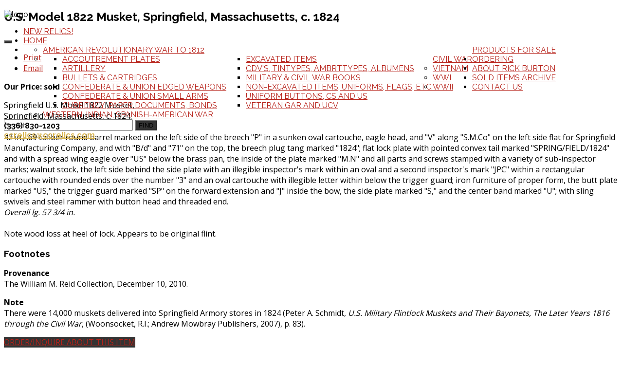

--- FILE ---
content_type: text/html; charset=utf-8
request_url: https://ccrelics.com/u-s-model-1822-musket-springfield-massachusetts-c-1824
body_size: 15522
content:
<!DOCTYPE HTML>
<html xmlns="http://www.w3.org/1999/xhtml" 	xml:lang="en-GB" lang="en-GB"
>
<head>
	<base href="https://ccrelics.com/u-s-model-1822-musket-springfield-massachusetts-c-1824" />
	<meta http-equiv="content-type" content="text/html; charset=utf-8" />
	<meta name="author" content="Rick Burton" />
	<title>U.S. Model 1822 Musket, Springfield, Massachusetts, c. 1824</title>
	<link href="/templates/ambient/favicon.ico" rel="shortcut icon" type="image/vnd.microsoft.icon" />
	<link href="https://ccrelics.com/component/search/?Itemid=496&amp;format=opensearch" rel="search" title="Search Rick Burtons Civil War Relics, Artifacts, Antiques, Swords, Artillery, Uniforms, Flags" type="application/opensearchdescription+xml" />
	<link href="https://cdn.jsdelivr.net/npm/@fancyapps/fancybox@3.5.7/dist/jquery.fancybox.min.css" rel="stylesheet" type="text/css" />
	<link href="/plugins/content/jw_sigpro/jw_sigpro/tmpl/Elegant/css/template.css?t=1680248251" rel="stylesheet" type="text/css" media="screen" />
	<link href="/plugins/content/jw_sigpro/jw_sigpro/includes/css/print.css" rel="stylesheet" type="text/css" media="print" />
	<link href="/media/system/css/calendar-jos.css?16c623dea89383c777715f58c34fee93" rel="stylesheet" title="Green" media="all" type="text/css" />
	<style type="text/css">

        /* Custom for SIGPro */
        b.fancyboxCounter {margin-right:10px;}
        .fancybox-caption__body {overflow:visible;}
    div.mod_search129 input[type="search"]{ width:auto; }
	</style>
	<script type="application/json" class="joomla-script-options new">{"csrf.token":"fda0c68f251deacb52c48add165f67cc","system.paths":{"root":"","base":""},"system.keepalive":{"interval":840000,"uri":"\/component\/ajax\/?format=json"},"joomla.jtext":{"JLIB_FORM_FIELD_INVALID":"Invalid field:&#160"}}</script>
	<script src="/media/jui/js/jquery.min.js?16c623dea89383c777715f58c34fee93" type="text/javascript"></script>
	<script src="/media/jui/js/jquery-noconflict.js?16c623dea89383c777715f58c34fee93" type="text/javascript"></script>
	<script src="/media/jui/js/jquery-migrate.min.js?16c623dea89383c777715f58c34fee93" type="text/javascript"></script>
	<script src="https://cdn.jsdelivr.net/npm/@fancyapps/fancybox@3.5.7/dist/jquery.fancybox.min.js" type="text/javascript"></script>
	<script src="/plugins/content/jw_sigpro/jw_sigpro/includes/js/behaviour.js" type="text/javascript"></script>
	<script src="/media/system/js/caption.js?16c623dea89383c777715f58c34fee93" type="text/javascript"></script>
	<script src="/media/jui/js/bootstrap.min.js?16c623dea89383c777715f58c34fee93" type="text/javascript"></script>
	<script src="/media/jui/js/jquery.ui.core.min.js?16c623dea89383c777715f58c34fee93" type="text/javascript"></script>
	<script src="/media/jui/js/jquery.ui.sortable.min.js?16c623dea89383c777715f58c34fee93" type="text/javascript"></script>
	<script src="https://ccrelics.com/templates/ambient/js/jquery/jquery-ui-addons.js" type="text/javascript"></script>
	<script src="/media/system/js/core.js?16c623dea89383c777715f58c34fee93" type="text/javascript"></script>
	<!--[if lt IE 9]><script src="/media/system/js/polyfill.event.js?16c623dea89383c777715f58c34fee93" type="text/javascript"></script><![endif]-->
	<script src="/media/system/js/keepalive.js?16c623dea89383c777715f58c34fee93" type="text/javascript"></script>
	<script src="/media/system/js/mootools-core.js?16c623dea89383c777715f58c34fee93" type="text/javascript"></script>
	<script src="/media/system/js/mootools-more.js?16c623dea89383c777715f58c34fee93" type="text/javascript"></script>
	<script src="/media/system/js/punycode.js?16c623dea89383c777715f58c34fee93" type="text/javascript"></script>
	<script src="/media/system/js/validate.js?16c623dea89383c777715f58c34fee93" type="text/javascript"></script>
	<script src="/media/system/js/calendar.js?16c623dea89383c777715f58c34fee93" type="text/javascript"></script>
	<script src="/media/system/js/calendar-setup.js?16c623dea89383c777715f58c34fee93" type="text/javascript"></script>
	<!--[if lt IE 9]><script src="/media/system/js/html5fallback.js?16c623dea89383c777715f58c34fee93" type="text/javascript"></script><![endif]-->
	<script type="text/javascript">

        (function($) {
            $(document).ready(function() {
                $.fancybox.defaults.i18n.en = {
                    CLOSE: "Close",
                    DOWNLOAD: "Download",
                    ERROR: "The requested content cannot be loaded.<br/>Please try again later.",
                    FULL_SCREEN: "Full Screen",
                    NEXT: "Next",
                    PLAY_START: "Start Slideshow",
                    PLAY_STOP: "Pause Slideshow",
                    PREV: "Previous",
                    SHARE: "Share",
                    THUMBS: "Thumbnails",
                    ZOOM: "Zoom"
                };
                $.fancybox.defaults.lang = 'en';
                $('a.fancybox-gallery').fancybox({
                    buttons: [
                        'slideShow',
                        'fullScreen',
                        'thumbs',
                        'share',
                        //'download',
                        //'zoom',
                        'close'
                    ],
                    slideShow: {
                        autoStart: false,
                        speed: 5000
                    },
                    beforeShow: function(instance, current) {
                        if (current.type === 'image') {
                            var title = current.opts.$orig.attr('title');
                            current.opts.caption = (title.length ? '<b class="fancyboxCounter">Image ' + (current.index + 1) + ' of ' + instance.group.length + '</b>' + ' | ' + title : '');
                        }
                    }
                });
            });
        })(jQuery);
    jQuery(window).on('load',  function() {
				new JCaption('img.caption');
			});
					console.log('Use a current Ambient config - version: 1');
				jQuery(function($){ initTooltips(); $("body").on("subform-row-add", initTooltips); function initTooltips (event, container) { container = container || document;$(container).find(".hasTooltip").tooltip({"html": true,"container": "body"});} });jQuery(function($) {
			 $('.hasTip').each(function() {
				var title = $(this).attr('title');
				if (title) {
					var parts = title.split('::', 2);
					var mtelement = document.id(this);
					mtelement.store('tip:title', parts[0]);
					mtelement.store('tip:text', parts[1]);
				}
			});
			var JTooltips = new Tips($('.hasTip').get(), {"maxTitleChars": 50,"fixed": false});
		});Calendar._DN = ["Sunday","Monday","Tuesday","Wednesday","Thursday","Friday","Saturday","Sunday"]; Calendar._SDN = ["Sun","Mon","Tue","Wed","Thu","Fri","Sat","Sun"]; Calendar._FD = 0; Calendar._MN = ["January","February","March","April","May","June","July","August","September","October","November","December"]; Calendar._SMN = ["Jan","Feb","Mar","Apr","May","Jun","Jul","Aug","Sep","Oct","Nov","Dec"]; Calendar._TT = {"INFO":"About the Calendar","ABOUT":"DHTML Date\/Time Selector\n(c) dynarch.com 20022005 \/ Author: Mihai Bazon\nFor latest version visit: http:\/\/www.dynarch.com\/projects\/calendar\/\nDistributed under GNU LGPL.  See http:\/\/gnu.org\/licenses\/lgpl.html for details.\n\nDate selection:\n- Use the \u00ab and \u00bb buttons to select year\n- Use the < and > buttons to select month\n- Hold mouse button on any of the buttons above for faster selection.","ABOUT_TIME":"\n\nTime selection:\n Click on any of the time parts to increase it\n or Shiftclick to decrease it\n or click and drag for faster selection.","PREV_YEAR":"Select to move to the previous year. Select and hold for a list of years.","PREV_MONTH":"Select to move to the previous month. Select and hold for a list of the months.","GO_TODAY":"Go to today","NEXT_MONTH":"Select to move to the next month. Select and hold for a list of the months.","SEL_DATE":"Select a date.","DRAG_TO_MOVE":"Drag to move.","PART_TODAY":" Today ","DAY_FIRST":"Display %s first","WEEKEND":"0,6","CLOSE":"Close","TODAY":"Today","TIME_PART":"(Shift-)Select or Drag to change the value.","DEF_DATE_FORMAT":"%Y%m%d","TT_DATE_FORMAT":"%a, %b %e","WK":"wk","TIME":"Time:"};
	</script>
	<style type="text/css">.s5boxhidden{display:none;} </style>
	<script language="javascript" type="text/javascript" >var s5_boxeffect = "elastic";</script>
	<script src="https://ccrelics.com/modules/mod_s5_box/js/jquery.colorbox.js" type="text/javascript"></script>
	<link rel="stylesheet" href="https://ccrelics.com/modules/mod_s5_box/css/s5box.css" type="text/css" />
	<script type="text/javascript">
  jQuery.fn.colorbox.settings.initialWidth=200;
  jQuery.fn.colorbox.settings.initialHeight=200;
  jQuery.fn.colorbox.settings.transition="elastic";
  jQuery(document).ready(function(){
    jQuery(".s5box_register").colorbox({width:"600px", inline:true, href:"#s5box_register"});
    jQuery(".s5box_login").colorbox({width:"480px", inline:true, href:"#s5box_login"});
    jQuery(".s5box_one").colorbox({width:"35%", inline:true, href:"#s5box_one"});
    jQuery(".s5box_two").colorbox({width:"35%", inline:true, href:"#s5box_two"});
    jQuery(".s5box_three").colorbox({width:"35%", inline:true, href:"#s5box_three"});
    jQuery(".s5box_four").colorbox({width:"35%", inline:true, href:"#s5box_four"});
    jQuery(".s5box_five").colorbox({width:"35%", inline:true, href:"#s5box_five"});
    jQuery(".s5box_six").colorbox({width:"35%", inline:true, href:"#s5box_six"});
    jQuery(".s5box_seven").colorbox({width:"35%", inline:true, href:"#s5box_seven"});
    jQuery(".s5box_eight").colorbox({width:"35%", inline:true, href:"#s5box_eight"});
    jQuery(".s5box_nine").colorbox({width:"35%", inline:true, href:"#s5box_nine"});
    jQuery(".s5box_ten").colorbox({width:"35%", inline:true, href:"#s5box_ten"});
  });</script>
	<link rel="stylesheet" href="https://ccrelics.com/modules/mod_s5_register/css/s5_register.css" type="text/css" />
	<script src="https://ccrelics.com/modules/mod_s5_contact_popup/js/jquery-noconflict.js" type="text/javascript"></script>
	<script src="https://ccrelics.com/modules/mod_s5_contact_popup/js/inquirybox_functions.js" type="text/javascript"></script>
	<link href="https://ccrelics.com/modules/mod_s5_contact_popup/css/contactpopup.css" rel="stylesheet" type="text/css" media="screen" />



			<meta name="viewport" content="initial-scale=1.0, maximum-scale=1.0, minimum-scale=1.0, user-scalable=no" />
	
	<link href="https://ccrelics.com/templates/ambient/favicon.ico" rel="shortcut icon" type="image/x-icon" />

	<script type="text/javascript">
		if (jQuery().jquery === '1.11.0') {
			jQuery.easing['easeOutExpo'] = jQuery.easing['easeOutCirc']
		};
	</script>
	
	<link href="https://ccrelics.com/templates/ambient/css/bootstrap/bootstrap-default-min.css" rel="stylesheet" type="text/css" />
	<link href="https://ccrelics.com/templates/ambient/css/bootstrap/bootstrap-responsive.css" rel="stylesheet" type="text/css" />
		
	<link rel="stylesheet" href="https://ccrelics.com/templates/ambient/css/font-awesome/css/font-awesome.min.css">
	
	<link rel="stylesheet" href="https://ccrelics.com/templates/ambient/css/ionicons/css/ionicons.min.css">

<!-- Css and js addons for vertex features -->
	<link rel="stylesheet" type="text/css" href="//fonts.googleapis.com/css?family=Raleway" />
<style type="text/css">  /* MAX IMAGE WIDTH */
    img {
		 height: auto !important;
		  max-width: 100% !important;
        -webkit-box-sizing: border-box !important; /* Safari/Chrome, other WebKit */
        -moz-box-sizing: border-box !important; /* Firefox, other Gecko */
        box-sizing: border-box !important; /* Opera/IE 8+ */
		    }

    #map_canvas img, .gm-style img {
        max-width: none !important;
    }

    .full_width {
        width: 100% !important;
        -webkit-box-sizing: border-box !important; /* Safari/Chrome, other WebKit */
        -moz-box-sizing: border-box !important; /* Firefox, other Gecko */
        box-sizing: border-box !important; /* Opera/IE 8+ */
    }
	
	.S5_submenu_itemTablet {
        background: none !important;
    }
	
	    #s5_right_wrap, #s5_left_wrap, #s5_right_inset_wrap, #s5_left_inset_wrap, #s5_right_top_wrap, #s5_left_top_wrap, #s5_right_bottom_wrap, #s5_left_bottom_wrap {
        width: 100% !important;
    }
	
		    #s5_right_column_wrap {
        width: 0% !important;
        margin-left: -0% !important;
    }

    #s5_left_column_wrap {
        width: 0% !important;
    }

    #s5_center_column_wrap_inner {
        margin-right: 0% !important;
        margin-left: 0% !important;
    }
	
	    #s5_responsive_mobile_drop_down_wrap input {
        width: 96% !important;
    }

    #s5_responsive_mobile_drop_down_search input {
        width: 100% !important;
    }
	
	    @media screen and (max-width: 1024px) {
        body {
            height: 100% !important;
            position: relative !important;
				 padding-bottom: 48px !important;
				        }

        #s5_responsive_menu_button {
            display: block !important;
        }
		
		    }
	
	    @media screen and (max-width: 970px) {
        #subMenusContainer .S5_subtext {
            width: 85%;
        }
    }
	
		    #s5_responsive_mobile_bottom_bar, #s5_responsive_mobile_top_bar {
        background: #000000;
        background: -moz-linear-gradient(top, #000000 0%, #000000 100%); /* FF3.6+ */
        background: -webkit-gradient(linear, left top, left bottom, color-stop(0%, #000000), color-stop(100%, #000000)); /* Chrome,Safari4+ */
        background: -webkit-linear-gradient(top, #000000 0%, #000000 100%); /* Chrome10+,Safari5.1+ */
        background: -o-linear-gradient(top, #000000 0%, #000000 100%); /* Opera11.10+ */
        background: -ms-linear-gradient(top, #000000 0%, #000000 100%); /* IE10+ */
        background: linear-gradient(top, #000000 0%, #000000 100%); /* W3C */
		  font-family: Raleway !important;
    }

    .s5_responsive_mobile_drop_down_inner, .s5_responsive_mobile_drop_down_inner input, .s5_responsive_mobile_drop_down_inner button, .s5_responsive_mobile_drop_down_inner .button, #s5_responsive_mobile_drop_down_search .validate {
        font-family: Raleway !important;
    }

    .s5_responsive_mobile_drop_down_inner button:hover, .s5_responsive_mobile_drop_down_inner .button:hover, .s5_responsive_mobile_present #s5_responsive_mobile_drop_down_wrap .btn, .s5_responsive_mobile_present #s5_responsive_mobile_drop_down_wrap .btn:hover {
        background: #000000 !important;
    }

    #s5_responsive_mobile_drop_down_menu, #s5_responsive_mobile_drop_down_menu a, #s5_responsive_mobile_drop_down_login a {
        font-family: Raleway !important;
        color: #FFFFFF !important;
    }

    #s5_responsive_mobile_bar_active, #s5_responsive_mobile_drop_down_menu .current a, .s5_responsive_mobile_drop_down_inner .s5_mod_h3, .s5_responsive_mobile_drop_down_inner .s5_h3_first {
        color: #d9b550 !important;
    }

    .s5_responsive_mobile_drop_down_inner button, .s5_responsive_mobile_drop_down_inner .button, .s5_responsive_mobile_present #s5_responsive_mobile_drop_down_wrap .btn, .s5_responsive_mobile_present #s5_responsive_mobile_drop_down_wrap .btn:hover {
        background: #d9b550 !important;
    }

    #s5_responsive_mobile_drop_down_menu .active ul li, #s5_responsive_mobile_drop_down_menu .current ul li a, #s5_responsive_switch_mobile a, #s5_responsive_switch_desktop a, #s5_responsive_mobile_drop_down_wrap {
        color: #FFFFFF !important;
    }

    #s5_responsive_mobile_toggle_click_menu span {
        border-right: solid 1px #000000;
    }

    #s5_responsive_mobile_toggle_click_menu {
        border-right: solid 1px #000000;
    }

    #s5_responsive_mobile_toggle_click_search span, #s5_responsive_mobile_toggle_click_register span, #s5_responsive_mobile_toggle_click_login span, #s5_responsive_mobile_scroll a {
        border-left: solid 1px #000000;
    }

    #s5_responsive_mobile_toggle_click_search, #s5_responsive_mobile_toggle_click_register, #s5_responsive_mobile_toggle_click_login, #s5_responsive_mobile_scroll {
        border-left: solid 1px #000000;
    }

    .s5_responsive_mobile_open, .s5_responsive_mobile_closed:hover, #s5_responsive_mobile_scroll:hover {
        background: #000000;
    }

    #s5_responsive_mobile_drop_down_menu .s5_responsive_mobile_drop_down_inner, #s5_responsive_mobile_drop_down_register .s5_responsive_mobile_drop_down_inner, #s5_responsive_mobile_drop_down_login .s5_responsive_mobile_drop_down_inner, #s5_responsive_mobile_drop_down_search .s5_responsive_mobile_drop_down_inner {
        background: #000000;
    }
	
	    .s5_wrap {
        max-width: 1300px !important;
    }
	
					    @media screen and (max-width: 950px) {
        #s5_columns_wrap_inner {
            width: 100% !important;
        }

        #s5_center_column_wrap {
            width: 100% !important;
            left: 100% !important;
        }

        #s5_left_column_wrap {
            left: 0% !important;
        }

        #s5_left_top_wrap, #s5_left_column_wrap, #s5_left_inset_wrap, #s5_left_wrap, #s5_left_bottom_wrap, #s5_right_top_wrap, #s5_right_column_wrap, #s5_right_inset_wrap, #s5_right_wrap, #s5_right_bottom_wrap {
            width: 100% !important;
        }

        #s5_center_column_wrap_inner {
            margin: 0px !important;
        }

        #s5_left_column_wrap {
            margin-right: 0px !important;
        }

        #s5_right_column_wrap {
            margin-left: 0px !important;
        }

        .items-row .item {
            width: 100% !important;
            padding-left: 0px !important;
            padding-right: 0px !important;
            margin-right: 0px !important;
            margin-left: 0px !important;
        }
    }
	
															    @media screen and (min-width: 580px) and (max-width: 1100px) {
		 #s5_bottom_row3 .s5_float_left {
                   width: 100% !important;
               }
    }
	
								    #s5_top_row3_area1 {
		  background-color: #5D5B5B !important;
        background-image: url(https://ccrelics.com/images/middle_bg.jpg) !important;
        background-size: cover;
        background-attachment: scroll !important;
        background-repeat: no-repeat !important;
        background-position: top center;
		    }
	
		  </style><script type="text/javascript">/*<![CDATA[*/</script>
	<script type="text/javascript" src="https://ccrelics.com/templates/ambient/js/core/s5_flex_menu-min.js"></script>
	<script type="text/javascript" src="https://ccrelics.com/templates/ambient/js/core/custom-script.js"></script>

	<link rel="stylesheet" href="https://ccrelics.com/templates/ambient/css/s5_flex_menu.css" type="text/css" />
	<link rel="stylesheet" href="https://ccrelics.com/templates/system/css/system.css" type="text/css" />
	<link rel="stylesheet" href="https://ccrelics.com/templates/system/css/general.css" type="text/css" />

	<link href="https://ccrelics.com/templates/ambient/css/template_default.css" rel="stylesheet" type="text/css" />

<link href="https://ccrelics.com/templates/ambient/css/template.css" rel="stylesheet" type="text/css" />


	<link href="https://ccrelics.com/templates/ambient/css/com_content.css" rel="stylesheet" type="text/css" />

<link href="https://ccrelics.com/templates/ambient/css/editor.css" rel="stylesheet" type="text/css" />

	<link href="https://ccrelics.com/templates/ambient/css/thirdparty.css" rel="stylesheet" type="text/css" />


	<link rel="stylesheet" type="text/css" href="//fonts.googleapis.com/css?family=Open+Sans:100,200,300,400,500,600,700,800,900" />


	<script type="text/javascript" src="https://ccrelics.com/templates/ambient/js/core/s5_font_adjuster-min.js"></script>


	<link rel="stylesheet" type="text/css" href="https://ccrelics.com/templates/ambient/css/core/s5_responsive_bars-min.css" />
	<link href="https://ccrelics.com/templates/ambient/css/core/s5_responsive_hide_classes-min.css" rel="stylesheet" type="text/css" />
	<style type="text/css">
		@media screen and (min-width: 650px) {
			.s5_responsive_mobile_sidebar_show_ltr {
				width: 400px !important;
			}

			.s5_responsive_mobile_sidebar_body_wrap_show_ltr {
				margin-left: 400px !important;
			}

			.s5_responsive_mobile_sidebar_show_rtl {
				width: 400px !important;
			}

			.s5_responsive_mobile_sidebar_body_wrap_show_rtl {
				margin-right: 400px !important;
			}

			#s5_responsive_mobile_sidebar_inner1 {
				width: 400px !important;
			}
		}
	</style>


	<link rel="stylesheet" type="text/css" href="https://ccrelics.com/templates/ambient/css/s5_responsive.css" />
	
	

	<link rel="stylesheet" type="text/css" href="https://ccrelics.com/templates/ambient/css/custom.css" />
	<script type="text/javascript">
	//<![CDATA[
				        jQuery(document).ready( function() {
		            var myMenu = new MenuMatic({
				tabletWidth:1400,
                effect:"slide & fade",
                duration:500,
                physics: 'linear',
                hideDelay:500,
                orientation:"vertical",
                tweakInitial:{x:0, y:0},
				                                     	            direction:{    x: 'right',    y: 'down' },
				                opacity:100            });
        });		
			//]]>	
    </script>    

<!-- Info Slide Script - Called in header so css validates -->
<link href="https://ccrelics.com/templates/ambient/css/core/s5_info_slide-min.css" rel="stylesheet" type="text/css" />
<script type="text/javascript" src="https://ccrelics.com/templates/ambient/js/core/s5_info_slide-min.js"></script>

	
<script type="text/javascript" src="https://ccrelics.com/templates/ambient/js/core/scrollReveal-min.js"></script>
	

<!-- Resize column function -->	

<!-- File compression. Needs to be called last on this file -->	
<!-- The excluded files, listed below the compressed php files, are excluded because their calls vary per device or per browser. Included compression files are only ones that have no conditions and are included on all devices and browsers. Otherwise unwanted css will compile in the compressed files. -->	

<!-- Additional scripts to load inside of the header -->
<script src='https://www.google.com/recaptcha/api.js'></script>
<script src="https://www.google.com/recaptcha/enterprise.js?render=6LeNncorAAAAAKMRtwOqsZb906C5XlHpLgczX4a5"></script>
<link rel="stylesheet" type="text/css" href="//fonts.googleapis.com/css?family=Raleway:100,200,300,400,500,600,700,800,900" />


<style type="text/css"> 
body, .inputbox {font-family: 'Open Sans',Helvetica,Arial,Sans-Serif ;} 

#s5_menu_side_wrap, #subMenusContainer, .highlight_font, h1, h2, h3, h4, h5, #s5_bottom_menu_wrap, .sub_title, .s5_va_active, .s5_pricetable_column .s5_title, .customer_quote_name, #s5_font_breadcrumb_wrap {
font-family: Raleway;
}

#s5_nav li.mainMenuParentBtnFocused, #s5_nav li:hover, .S5_submenu_item:hover, #s5_register, #s5_login, .icon_non_hover, .module_round_box-highlight1, .module_round_box-highlight1_title .s5_mod_h3 {
background:#B72119;
}

.readon:hover, button:hover, .btn:hover, .button:hover, .pagenav a:hover, readmore a:hover, .s5_ls_readmore:hover, .btn-primary:hover, #s5_accordion_menu h3.s5_am_open, .s5_tab_show_slide_button_active {
background:#B72119 !important;
}

.s5_va_active, .s5_scrolltotop {
background-color:#B72119 !important;
}

#s5_register:hover, #s5_login:hover, .s5_ls_readmore, .dropdown-menu li > a:hover, .dropdown-menu li > a:focus, .dropdown-submenu:hover > a, .dropdown-menu .active > a, .dropdown-menu .active > a:hover, .nav-list > .active > a, .nav-list > .active > a:hover, .nav-pills > .active > a, .nav-pills > .active > a:hover, .btn-group.open .btn-primary.dropdown-toggle, .btn-primary, .item-page .dropdown-menu li > a:hover, .blog .dropdown-menu li > a:hover, .item .dropdown-menu li > a:hover, .readon, button, .btn, .button, .pagenav a, .readmore a, .icon_hover, .icon_outer_wrap:hover .icon_non_hover, .s5_pricetable_column.recommended .s5_title, .module_round_box-highlight2, .module_round_box-highlight2_title .s5_mod_h3 {
background:#333333;
}

.s5_scrolltotop:hover {
background-color:#333333 !important;
}

.module_round_box-highlight1_border {
border:solid 5px #B72119;
}

.module_round_box-highlight2_border {
border:solid 5px #333333;
}

a, .btn-link, .bottom_location_icon, .circle_item {
color:#B72119;
}

a:hover, #s5_component_wrap_inner h2 a:hover, #s5_component_wrap_inner h1 a:hover, #s5_bottom_menu_wrap a:hover, .active_star, .breadcrumb .active span, .breadcrumb .active a {
color:#333333;
}

#s5_accordion_menu #current a, #s5_accordion_menu a:hover, #s5_columns_wrap ul.menu .current a {
color:#333333 !important;
}

.code, code {
border-left:solid 4px #B72119;
}

.video_overlay_text_wrap {
background:rgba(183, 33, 25, 0.54);
}

#s5_menu_side_wrap, #subMenusContainer {
position:fixed;
}

.mainParentBtn a, #s5_nav li.mainMenuParentBtnFocused  a, #s5_nav li.hover  a {
background:none !important;
}

.S5_subtext, #s5_nav li, #s5_register, #s5_login, #subMenusContainer a, #s5_nav li li a, .readon, button, .btn, .button, .pagenav a, .s5_ls_result_link, .readmore a, #s5_drop_down_text_inner, #s5_bottom_menu_wrap, .icon_image_box h3, .s5_pricetable_column .s5_title, .customer_quote_name, .bottom_text_boxes h3, #s5_bottom_row3_area2 .module_round_box_outer h3, #cboxContent .s5_mod_h3, #cboxContent .s5_h3_first {
text-transform:uppercase !important;
}


.s5_h3_first {
font-weight: 700;
}




/* k2 stuff */
div.itemHeader h2.itemTitle, div.catItemHeader h3.catItemTitle, h3.userItemTitle a, #comments-form p, #comments-report-form p, #comments-form span, #comments-form .counter, #comments .comment-author, #comments .author-homepage,
#comments-form p, #comments-form #comments-form-buttons, #comments-form #comments-form-error, #comments-form #comments-form-captcha-holder {font-family: 'Open Sans',Helvetica,Arial,Sans-Serif ;} 
	
.s5_wrap{width:100%;}	
</style>
</head>

<body id="s5_body">

<div id="s5_scrolltotop"></div>

<!-- Top Vertex Calls -->
<!-- Call mobile sidebar -->

<!-- Call top bar for mobile devices if layout is responsive -->	
	


	<!-- s5_responsive_mobile_top_bar_spacer must be called to keep a space at the top of the page since s5_responsive_mobile_top_bar_wrap is position absolute. -->

	<div id="s5_responsive_mobile_top_bar_spacer"></div>



	<!-- s5_responsive_mobile_top_bar_wrap must be called off the page and not with display:none or it will cause issues with the togglers. -->

	<div id="s5_responsive_mobile_top_bar_wrap" style="margin-top:-50000px;position:absolute;z-index:20;top:0px">



		<div id="s5_responsive_mobile_top_bar" class="s5_responsive_mobile_bar_light">



				<div id="s5_responsive_mobile_toggle_click_menu" style="display:block;">

					<span></span>

				</div>

				

				
					<div id="s5_responsive_mobile_bar_active">

						<span>
														U.S. Model 1822 Musket, Springfield, Massachusetts, c. 1824
						</span>

					</div>

				
				

				<div id="s5_responsive_mobile_toggle_click_login" style="display:block;float:right">

					<span></span>

				</div>

				

				<div id="s5_responsive_mobile_toggle_click_register" style="display:block;float:right">

					<span></span>

				</div>

				

				<div id="s5_responsive_mobile_toggle_click_search" style="display:block;float:right">

					<span></span>

				</div>



			<div style="clear:both;height:0px"></div>

			

		</div>



		<div id="s5_responsive_mobile_drop_down_wrap" class="s5_responsive_mobile_drop_down_wrap_loading">

			<div id="s5_responsive_mobile_drop_down_menu">

				<div class="s5_responsive_mobile_drop_down_inner" style="-webkit-box-shadow: 0px 0px 16px rgba(0, 0, 0, 0.6);-moz-box-shadow: 0px 0px 16px rgba(0, 0, 0, 0.6);box-shadow: 0px 0px 16px rgba(0, 0, 0, 0.6);">

					
						<ul class="menu"><li class="item-559">	<a href="/new-products" >NEW Relics!</a>	</li><li class="item-101">	<a href="/" >Home</a>	</li><li class="item-496 deeper parent"><span class="separator">Products for Sale</span><ul><li class="item-500">	<a href="/products-for-sale/american-revolutionary-war-to-1812" >American Revolutionary War to 1812</a>	</li><li class="item-508 deeper parent"><span class="separator">Civil War</span><ul><li class="item-540">	<a href="/products-for-sale/civil-war/accoutrement-plates" >Accoutrement Plates</a>	</li><li class="item-541">	<a href="/products-for-sale/civil-war/artillery" >Artillery</a>	</li><li class="item-542">	<a href="/products-for-sale/civil-war/bullets-cartridges" >Bullets &amp; Cartridges</a>	</li><li class="item-547">	<a href="/products-for-sale/civil-war/confederate-union-edged-weapons" >Confederate &amp; Union Edged Weapons</a>	</li><li class="item-539">	<a href="/products-for-sale/civil-war/confederate-small-arms" >Confederate &amp; Union Small Arms</a>	</li><li class="item-571">	<a href="/products-for-sale/civil-war/currency-paper-documents-bonds" >Currency, Paper Documents, Bonds</a>	</li><li class="item-572">	<a href="/products-for-sale/civil-war/excavated-items" >Excavated Items</a>	</li><li class="item-573">	<a href="/products-for-sale/civil-war/cdv-s-tintypes-ambrttypes-albumens" >CDV's, TinTypes, AmbrtTypes, Albumens</a>	</li><li class="item-579">	<a href="/products-for-sale/civil-war/military-civil-war-books" >Military &amp; Civil War Books</a>	</li><li class="item-570">	<a href="/products-for-sale/civil-war/non-excavated-items-uniforms-flags-etc" >Non-Excavated Items, Uniforms, Flags, etc.</a>	</li><li class="item-580">	<a href="/products-for-sale/civil-war/uniform-buttons-cs-and-us" >Uniform Buttons, CS and US</a>	</li><li class="item-581">	<a href="/products-for-sale/civil-war/veteran-gar-and-ucv" >Veteran GAR and UCV</a>	</li></ul></li><li class="item-1521">	<a href="/products-for-sale/vietnam" >Vietnam</a>	</li><li class="item-588">	<a href="/products-for-sale/wwi" >WWI</a>	</li><li class="item-497">	<a href="/products-for-sale/wwii" >WWII</a>	</li><li class="item-587">	<a href="/products-for-sale/western-indian-spanish-american-war" >Western, Indian, Spanish-American War</a>	</li></ul></li><li class="item-560">	<a href="/ordering" >Ordering</a>	</li><li class="item-561">	<a href="/about-rick-burton" >About Rick Burton</a>	</li><li class="item-586">	<a href="/sold-items-archive" >Sold Items Archive</a>	</li><li class="item-146">	<a href="/contact-us" >Contact Us</a>	</li></ul>
					
				</div>

			</div>

			

			<div id="s5_responsive_mobile_drop_down_search">

				<div class="s5_responsive_mobile_drop_down_inner" style="-webkit-box-shadow: 0px 0px 16px rgba(0, 0, 0, 0.6);-moz-box-shadow: 0px 0px 16px rgba(0, 0, 0, 0.6);box-shadow: 0px 0px 16px rgba(0, 0, 0, 0.6);">

					
					  	
			<div class="module_round_box_outer hide_small_tablet">

			<div class="module_round_box-search">

				<div class="s5_module_box_1">
					<div class="s5_module_box_2">
												<div class="s5_outer-search">
						<div class="search-search mod_search129">
	<form action="/u-s-model-1822-musket-springfield-massachusetts-c-1824" method="post" class="form-inline" role="search">
		<label for="mod-search-searchword129" class="element-invisible"> </label> <input name="searchword" id="mod-search-searchword129" maxlength="200"  class="inputbox search-query input-medium" type="search" size="35" placeholder="Search ..." /> <button class="button btn btn-primary" onclick="this.form.searchword.focus();">Find</button>		<input type="hidden" name="task" value="search" />
		<input type="hidden" name="option" value="com_search" />
		<input type="hidden" name="Itemid" value="496" />
	</form>
</div>
						</div>
						<div style="clear:both; height:0px"></div>
					</div>
				</div>

			</div>

			</div>

		

					
				</div>

			</div>

			

			<div id="s5_responsive_mobile_drop_down_login">

				<div class="s5_responsive_mobile_drop_down_inner" id="s5_responsive_mobile_drop_down_login_inner" style="-webkit-box-shadow: 0px 0px 16px rgba(0, 0, 0, 0.6);-moz-box-shadow: 0px 0px 16px rgba(0, 0, 0, 0.6);box-shadow: 0px 0px 16px rgba(0, 0, 0, 0.6);">

				</div>

			</div>

			

			
		

			<div id="s5_responsive_mobile_drop_down_register">

				<div class="s5_responsive_mobile_drop_down_inner" id="s5_responsive_mobile_drop_down_register_inner" style="-webkit-box-shadow: 0px 0px 16px rgba(0, 0, 0, 0.6);-moz-box-shadow: 0px 0px 16px rgba(0, 0, 0, 0.6);box-shadow: 0px 0px 16px rgba(0, 0, 0, 0.6);">

				</div>

			</div>

			

			
			

		</div>



	</div>



	<script type="text/javascript">

		var s5_responsive_trigger = 1024;

		var s5_responsive_login_url = "";

		var s5_responsive_register_url = "";

		var s5_responsive_layout = "dropdowns";

	</script>

	<script type="text/javascript" src="https://ccrelics.com/templates/ambient/js/core/s5_responsive_mobile_bar-min.js"></script>

	



<!-- Fixed Tabs -->	

<!-- Drop Down -->	

<!-- Parallax Backgrounds -->

<!-- Floating Menu Spacer -->

<!-- Body Padding Div Used For Responsive Spacing -->		
<div id="s5_body_padding">

<div id="s5_menu_side_wrap_outer">
<div id="s5_menu_side_wrap">

	<div id="s5_logo_outer">
					<img alt="logo" src="https://ccrelics.com/templates/ambient/images/s5_logo.png" id="s5_logo" class="s5_logo" onclick="window.document.location.href='https://ccrelics.com/'" />
			</div>
	<div id="s5_menu_wrap">
				
			<nav id="s5_menu_inner" class="s5_wrap_menu">
				<ul id='s5_nav' class='menu'><li   class=' ' ><span class='s5_level1_span1'><span class='s5_level1_span2'><a  href="/new-products"><span onclick='window.document.location.href="/new-products"'>NEW Relics!</span></a></span></span></li><li   class=' ' ><span class='s5_level1_span1'><span class='s5_level1_span2'><a  href="/"><span onclick='window.document.location.href="/"'>Home</span></a></span></span></li><li   class=' ' ><span class='s5_level1_span1'><span class='s5_level1_span2'><a  href="javascript:;"><span onclick='window.document.location.href="javascript:;"'>Products for Sale</span></a></span></span><ul style='float:left;'><li class=''><span class='S5_submenu_item'><a  href="/products-for-sale/american-revolutionary-war-to-1812"><span class='s5_sub_a_span' onclick='window.document.location.href="/products-for-sale/american-revolutionary-war-to-1812"'>American Revolutionary War to 1812</span></a></span></li><li class=''><span class='S5_submenu_item'><a  href="javascript:;"><span class='s5_sub_a_span' onclick='window.document.location.href="javascript:;"'>Civil War</span></a></span><ul style='float:left;'><li class=''><span class='S5_submenu_item'><a  href="/products-for-sale/civil-war/accoutrement-plates"><span class='s5_sub_a_span' onclick='window.document.location.href="/products-for-sale/civil-war/accoutrement-plates"'>Accoutrement Plates</span></a></span></li><li class=''><span class='S5_submenu_item'><a  href="/products-for-sale/civil-war/artillery"><span class='s5_sub_a_span' onclick='window.document.location.href="/products-for-sale/civil-war/artillery"'>Artillery</span></a></span></li><li class=''><span class='S5_submenu_item'><a  href="/products-for-sale/civil-war/bullets-cartridges"><span class='s5_sub_a_span' onclick='window.document.location.href="/products-for-sale/civil-war/bullets-cartridges"'>Bullets &amp; Cartridges</span></a></span></li><li class=''><span class='S5_submenu_item'><a  href="/products-for-sale/civil-war/confederate-union-edged-weapons"><span class='s5_sub_a_span' onclick='window.document.location.href="/products-for-sale/civil-war/confederate-union-edged-weapons"'>Confederate &amp; Union Edged Weapons</span></a></span></li><li class=''><span class='S5_submenu_item'><a  href="/products-for-sale/civil-war/confederate-small-arms"><span class='s5_sub_a_span' onclick='window.document.location.href="/products-for-sale/civil-war/confederate-small-arms"'>Confederate &amp; Union Small Arms</span></a></span></li><li class=''><span class='S5_submenu_item'><a  href="/products-for-sale/civil-war/currency-paper-documents-bonds"><span class='s5_sub_a_span' onclick='window.document.location.href="/products-for-sale/civil-war/currency-paper-documents-bonds"'>Currency, Paper Documents, Bonds</span></a></span></li></ul><ul style='float:left;'><li class=''><span class='S5_submenu_item'><a  href="/products-for-sale/civil-war/excavated-items"><span class='s5_sub_a_span' onclick='window.document.location.href="/products-for-sale/civil-war/excavated-items"'>Excavated Items</span></a></span></li><li class=''><span class='S5_submenu_item'><a  href="/products-for-sale/civil-war/cdv-s-tintypes-ambrttypes-albumens"><span class='s5_sub_a_span' onclick='window.document.location.href="/products-for-sale/civil-war/cdv-s-tintypes-ambrttypes-albumens"'>CDV's, TinTypes, AmbrtTypes, Albumens</span></a></span></li><li class=''><span class='S5_submenu_item'><a  href="/products-for-sale/civil-war/military-civil-war-books"><span class='s5_sub_a_span' onclick='window.document.location.href="/products-for-sale/civil-war/military-civil-war-books"'>Military &amp; Civil War Books</span></a></span></li><li class=''><span class='S5_submenu_item'><a  href="/products-for-sale/civil-war/non-excavated-items-uniforms-flags-etc"><span class='s5_sub_a_span' onclick='window.document.location.href="/products-for-sale/civil-war/non-excavated-items-uniforms-flags-etc"'>Non-Excavated Items, Uniforms, Flags, etc.</span></a></span></li><li class=''><span class='S5_submenu_item'><a  href="/products-for-sale/civil-war/uniform-buttons-cs-and-us"><span class='s5_sub_a_span' onclick='window.document.location.href="/products-for-sale/civil-war/uniform-buttons-cs-and-us"'>Uniform Buttons, CS and US</span></a></span></li><li class=''><span class='S5_submenu_item'><a  href="/products-for-sale/civil-war/veteran-gar-and-ucv"><span class='s5_sub_a_span' onclick='window.document.location.href="/products-for-sale/civil-war/veteran-gar-and-ucv"'>Veteran GAR and UCV</span></a></span></li></ul></li><li class=''><span class='S5_submenu_item'><a  href="/products-for-sale/vietnam"><span class='s5_sub_a_span' onclick='window.document.location.href="/products-for-sale/vietnam"'>Vietnam</span></a></span></li><li class=''><span class='S5_submenu_item'><a  href="/products-for-sale/wwi"><span class='s5_sub_a_span' onclick='window.document.location.href="/products-for-sale/wwi"'>WWI</span></a></span></li><li class=''><span class='S5_submenu_item'><a  href="/products-for-sale/wwii"><span class='s5_sub_a_span' onclick='window.document.location.href="/products-for-sale/wwii"'>WWII</span></a></span></li><li class=''><span class='S5_submenu_item'><a  href="/products-for-sale/western-indian-spanish-american-war"><span class='s5_sub_a_span' onclick='window.document.location.href="/products-for-sale/western-indian-spanish-american-war"'>Western, Indian, Spanish-American War</span></a></span></li></ul></li><li   class=' ' ><span class='s5_level1_span1'><span class='s5_level1_span2'><a  href="/ordering"><span onclick='window.document.location.href="/ordering"'>Ordering</span></a></span></span></li><li   class=' ' ><span class='s5_level1_span1'><span class='s5_level1_span2'><a  href="/about-rick-burton"><span onclick='window.document.location.href="/about-rick-burton"'>About Rick Burton</span></a></span></span></li><li   class=' ' ><span class='s5_level1_span1'><span class='s5_level1_span2'><a  href="/sold-items-archive"><span onclick='window.document.location.href="/sold-items-archive"'>Sold Items Archive</span></a></span></span></li><li   class=' ' ><span class='s5_level1_span1'><span class='s5_level1_span2'><a  href="/contact-us"><span onclick='window.document.location.href="/contact-us"'>Contact Us</span></a></span></span></li></ul>			</nav>
			</div>
			<div id="s5_search_wrap">
				
			<div class="module_round_box_outer hide_small_tablet">

			<div class="module_round_box-search">

				<div class="s5_module_box_1">
					<div class="s5_module_box_2">
												<div class="s5_outer-search">
						<div class="search-search mod_search129">
	<form action="/u-s-model-1822-musket-springfield-massachusetts-c-1824" method="post" class="form-inline" role="search">
		<label for="mod-search-searchword129" class="element-invisible"> </label> <input name="searchword" id="mod-search-searchword129" maxlength="200"  class="inputbox search-query input-medium" type="search" size="35" placeholder="Search ..." /> <button class="button btn btn-primary" onclick="this.form.searchword.focus();">Find</button>		<input type="hidden" name="task" value="search" />
		<input type="hidden" name="option" value="com_search" />
		<input type="hidden" name="Itemid" value="496" />
	</form>
</div>
						</div>
						<div style="clear:both; height:0px"></div>
					</div>
				</div>

			</div>

			</div>

		
			<div style="clear:both; height:0px"></div>
		</div>
					<div id="s5_pos_custom_1">
				
			<div class="module_round_box_outer">

			<div class="module_round_box ">

				<div class="s5_module_box_1">
					<div class="s5_module_box_2">
												<div class="s5_outer ">
						

<div class="custom"  >
	<p style="margin-top: -20px;"><strong>(336) 830-1203</strong><br /> <strong><a href="mailto:ccrelics@ccrelics.com" style="color: #d9b550 !important;">ccrelics@ccrelics.com</a></strong></p></div>
						</div>
						<div style="clear:both; height:0px"></div>
					</div>
				</div>

			</div>

			</div>

		
			<div style="clear:both; height:0px"></div>
		</div>
		<div style="clear:both;height:0px"></div>
</div>
</div>

<div id="s5_content_body_wrap_outer">
<div id="s5_content_body_wrap" class="s5_wrap">


	<!-- Top Row1 -->	
			<!-- End Top Row1 -->	
		
			
	<!-- Top Row2 -->	
			<!-- End Top Row2 -->
	
	
	
	<!-- Top Row3 -->	
			<!-- End Top Row3 -->	
		
			
	<!-- Center area -->	
				<section id="s5_center_area1" class="s5_slidesection s5_no_custom_bg">
		<div id="s5_center_area2" class="s5_no_custom_bg">
		<div id="s5_center_area_inner">
		
		<!-- Above Columns Wrap -->	
					<!-- End Above Columns Wrap -->			
				
			<!-- Columns wrap, contains left, right and center columns -->	
			<div id="s5_columns_wrap" class="s5_no_custom_bg">
			<div id="s5_columns_wrap_inner" class="s5_no_custom_bg">
				
				<div id="s5_center_column_wrap">
				<div id="s5_center_column_wrap_inner" style="margin-left:0px; margin-right:0px;">
					
										
											
						<div id="s5_component_wrap">
						<div id="s5_component_wrap_inner">
						
																
														<main>
									<div id="system-message-container">
	</div>

	<div class="item-page" itemscope itemtype="https://schema.org/Article">
	<meta itemprop="inLanguage" content="en-GB" />
	
		
			<div class="page-header">
		<h2 itemprop="headline">
			U.S. Model 1822 Musket, Springfield, Massachusetts, c. 1824		</h2>
							</div>
							
<div class="icons">
	
					<div class="btn-group pull-right">
				<button class="btn dropdown-toggle" type="button" id="dropdownMenuButton-2220" aria-label="User tools"
				data-toggle="dropdown" aria-haspopup="true" aria-expanded="false">
					<span class="icon-cog" aria-hidden="true"></span>
					<span class="caret" aria-hidden="true"></span>
				</button>
								<ul class="dropdown-menu" aria-labelledby="dropdownMenuButton-2220">
											<li class="print-icon"> <a href="/u-s-model-1822-musket-springfield-massachusetts-c-1824?tmpl=component&amp;print=1" title="Print article < U.S. Model 1822 Musket, Springfield, Massachusetts, c. 1824 >" onclick="window.open(this.href,'win2','status=no,toolbar=no,scrollbars=yes,titlebar=no,menubar=no,resizable=yes,width=640,height=480,directories=no,location=no'); return false;" rel="nofollow">			<span class="icon-print" aria-hidden="true"></span>
		Print	</a> </li>
																<li class="email-icon"> <a href="/component/mailto/?tmpl=component&amp;template=ambient&amp;link=ccd33be228d03200bb98f5e6c85054b3bf0e1059" title="Email this link to a friend" onclick="window.open(this.href,'win2','width=400,height=550,menubar=yes,resizable=yes'); return false;" rel="nofollow">			<span class="icon-envelope" aria-hidden="true"></span>
		Email	</a> </li>
														</ul>
			</div>
		
	</div>
			
		
	
	
		
								<div itemprop="articleBody">
		<p><strong>Our Price: sold</strong></p>
<div class="LotName">Springfield U.S. Model 1822 Musket,<br />Springfield, Massachusetts, c. 1824.</div>
<div>&nbsp;</div>
<div class="sc-1lrzhjq-2 jORCiB">
<div class="LotDesc">42 in., .69 caliber round barrel marked on the left side of the breech "P" in a sunken oval cartouche, eagle head, and "V" along "S.M.Co" on the left side flat for Springfield Manufacturing Company, and with "B/d" and "71" on the top, the breech plug tang marked "1824"; flat lock plate with pointed convex tail marked "SPRING/FIELD/1824" and with a spread wing eagle over "US" below the brass pan, the inside of the plate marked "M.N" and all parts and screws stamped with a variety of sub-inspector marks; walnut stock, the left side behind the side plate with an illegible inspector's mark within an oval and a second inspector's mark "JPC" within a rectangular cartouche with rounded ends over the number "3" and an oval cartouche with illegible letter within below the trigger guard; iron furniture of proper form, the butt plate marked "US," the trigger guard marked "SP" on the forward extension and "J" inside the bow, the side plate marked "S," and the center band marked "U"; with sling swivels and steel rammer with button head and threaded end.&nbsp;<br /><i>Overall lg. 57 3/4 in.</i></div>
<div>&nbsp;</div>
<div>Note wood loss at heel of lock. Appears to be original flint.</div>
</div>
<div class="sc-1lrzhjq-4 jEWtzC">
<h3 class="sc-1lrzhjq-3 bxWaBV">Footnotes</h3>
<p><b>Provenance</b><br />The William M. Reid Collection, December 10, 2010.</p>
<p><b>Note</b><br />There were 14,000 muskets delivered into Springfield Armory stores in 1824 (Peter A. Schmidt,&nbsp;<i>U.S. Military Flintlock Muskets and Their Bayonets, The Later Years 1816 through the Civil War</i>, (Woonsocket, R.I.; Andrew Mowbray Publishers, 2007), p. 83).</p>
</div>
<p><a href="/contact-us" class="readon">Order/Inquire about this item</a></p>
<hr />
<p>

<!-- JoomlaWorks "Simple Image Gallery Pro" Plugin (v3.9.1) starts here -->

<ul id="sigProId2a6ae496ca" class="sigProContainer sigProElegant">
		<li class="sigProThumb">
		<span class="sigProLinkOuterWrapper">
			<span class="sigProLinkWrapper">
				<a href="/images/ccr_products/Cat-Amer-Rev-War/1824sprngmusket/386B3D6B-3B79-470F-8BDF-A5CAECEC4ECE.jpeg" class="sigProLink fancybox-gallery" style="width:200px;height:200px;" rel="[gallery2a6ae496ca]" title="&lt;br /&gt;&lt;a class=&quot;sigProDownloadLink&quot; href=&quot;/plugins/content/jw_sigpro/jw_sigpro/includes/download.php?file=images/ccr_products/Cat-Amer-Rev-War/1824sprngmusket/386B3D6B-3B79-470F-8BDF-A5CAECEC4ECE.jpeg&quot; download&gt;Download this image&lt;/a&gt;" target="_blank" data-thumb="/cache/jw_sigpro/jwsigpro_cache_2a6ae496ca_386b3d6b-3b79-470f-8bdf-a5caecec4ece.jpg" data-fancybox="gallery2a6ae496ca">
										<img class="sigProImg" src="/plugins/content/jw_sigpro/jw_sigpro/includes/images/transparent.gif" alt="Click to enlarge image 386B3D6B-3B79-470F-8BDF-A5CAECEC4ECE.jpeg" title="Click to enlarge image 386B3D6B-3B79-470F-8BDF-A5CAECEC4ECE.jpeg" style="width:200px;height:200px;background-image:url('/cache/jw_sigpro/jwsigpro_cache_2a6ae496ca_386b3d6b-3b79-470f-8bdf-a5caecec4ece.jpg');" />
														</a>
			</span>
		</span>
	</li>
		<li class="sigProThumb">
		<span class="sigProLinkOuterWrapper">
			<span class="sigProLinkWrapper">
				<a href="/images/ccr_products/Cat-Amer-Rev-War/1824sprngmusket/69E267F2-4810-4003-8D90-85E81BFC7ACD.jpeg" class="sigProLink fancybox-gallery" style="width:200px;height:200px;" rel="[gallery2a6ae496ca]" title="&lt;br /&gt;&lt;a class=&quot;sigProDownloadLink&quot; href=&quot;/plugins/content/jw_sigpro/jw_sigpro/includes/download.php?file=images/ccr_products/Cat-Amer-Rev-War/1824sprngmusket/69E267F2-4810-4003-8D90-85E81BFC7ACD.jpeg&quot; download&gt;Download this image&lt;/a&gt;" target="_blank" data-thumb="/cache/jw_sigpro/jwsigpro_cache_2a6ae496ca_69e267f2-4810-4003-8d90-85e81bfc7acd.jpg" data-fancybox="gallery2a6ae496ca">
										<img class="sigProImg" src="/plugins/content/jw_sigpro/jw_sigpro/includes/images/transparent.gif" alt="Click to enlarge image 69E267F2-4810-4003-8D90-85E81BFC7ACD.jpeg" title="Click to enlarge image 69E267F2-4810-4003-8D90-85E81BFC7ACD.jpeg" style="width:200px;height:200px;background-image:url('/cache/jw_sigpro/jwsigpro_cache_2a6ae496ca_69e267f2-4810-4003-8d90-85e81bfc7acd.jpg');" />
														</a>
			</span>
		</span>
	</li>
		<li class="sigProThumb">
		<span class="sigProLinkOuterWrapper">
			<span class="sigProLinkWrapper">
				<a href="/images/ccr_products/Cat-Amer-Rev-War/1824sprngmusket/BEC9F59C-202F-4AF2-B666-661034AB62FA.jpeg" class="sigProLink fancybox-gallery" style="width:200px;height:200px;" rel="[gallery2a6ae496ca]" title="&lt;br /&gt;&lt;a class=&quot;sigProDownloadLink&quot; href=&quot;/plugins/content/jw_sigpro/jw_sigpro/includes/download.php?file=images/ccr_products/Cat-Amer-Rev-War/1824sprngmusket/BEC9F59C-202F-4AF2-B666-661034AB62FA.jpeg&quot; download&gt;Download this image&lt;/a&gt;" target="_blank" data-thumb="/cache/jw_sigpro/jwsigpro_cache_2a6ae496ca_bec9f59c-202f-4af2-b666-661034ab62fa.jpg" data-fancybox="gallery2a6ae496ca">
										<img class="sigProImg" src="/plugins/content/jw_sigpro/jw_sigpro/includes/images/transparent.gif" alt="Click to enlarge image BEC9F59C-202F-4AF2-B666-661034AB62FA.jpeg" title="Click to enlarge image BEC9F59C-202F-4AF2-B666-661034AB62FA.jpeg" style="width:200px;height:200px;background-image:url('/cache/jw_sigpro/jwsigpro_cache_2a6ae496ca_bec9f59c-202f-4af2-b666-661034ab62fa.jpg');" />
														</a>
			</span>
		</span>
	</li>
		<li class="sigProThumb">
		<span class="sigProLinkOuterWrapper">
			<span class="sigProLinkWrapper">
				<a href="/images/ccr_products/Cat-Amer-Rev-War/1824sprngmusket/CF75CDA5-16D5-413A-B762-93B7AAEAECE8.jpeg" class="sigProLink fancybox-gallery" style="width:200px;height:200px;" rel="[gallery2a6ae496ca]" title="&lt;br /&gt;&lt;a class=&quot;sigProDownloadLink&quot; href=&quot;/plugins/content/jw_sigpro/jw_sigpro/includes/download.php?file=images/ccr_products/Cat-Amer-Rev-War/1824sprngmusket/CF75CDA5-16D5-413A-B762-93B7AAEAECE8.jpeg&quot; download&gt;Download this image&lt;/a&gt;" target="_blank" data-thumb="/cache/jw_sigpro/jwsigpro_cache_2a6ae496ca_cf75cda5-16d5-413a-b762-93b7aaeaece8.jpg" data-fancybox="gallery2a6ae496ca">
										<img class="sigProImg" src="/plugins/content/jw_sigpro/jw_sigpro/includes/images/transparent.gif" alt="Click to enlarge image CF75CDA5-16D5-413A-B762-93B7AAEAECE8.jpeg" title="Click to enlarge image CF75CDA5-16D5-413A-B762-93B7AAEAECE8.jpeg" style="width:200px;height:200px;background-image:url('/cache/jw_sigpro/jwsigpro_cache_2a6ae496ca_cf75cda5-16d5-413a-b762-93b7aaeaece8.jpg');" />
														</a>
			</span>
		</span>
	</li>
		<li class="sigProThumb">
		<span class="sigProLinkOuterWrapper">
			<span class="sigProLinkWrapper">
				<a href="/images/ccr_products/Cat-Amer-Rev-War/1824sprngmusket/D2231BBD-6CA3-45C0-A207-F496E466746E.jpeg" class="sigProLink fancybox-gallery" style="width:200px;height:200px;" rel="[gallery2a6ae496ca]" title="&lt;br /&gt;&lt;a class=&quot;sigProDownloadLink&quot; href=&quot;/plugins/content/jw_sigpro/jw_sigpro/includes/download.php?file=images/ccr_products/Cat-Amer-Rev-War/1824sprngmusket/D2231BBD-6CA3-45C0-A207-F496E466746E.jpeg&quot; download&gt;Download this image&lt;/a&gt;" target="_blank" data-thumb="/cache/jw_sigpro/jwsigpro_cache_2a6ae496ca_d2231bbd-6ca3-45c0-a207-f496e466746e.jpg" data-fancybox="gallery2a6ae496ca">
										<img class="sigProImg" src="/plugins/content/jw_sigpro/jw_sigpro/includes/images/transparent.gif" alt="Click to enlarge image D2231BBD-6CA3-45C0-A207-F496E466746E.jpeg" title="Click to enlarge image D2231BBD-6CA3-45C0-A207-F496E466746E.jpeg" style="width:200px;height:200px;background-image:url('/cache/jw_sigpro/jwsigpro_cache_2a6ae496ca_d2231bbd-6ca3-45c0-a207-f496e466746e.jpg');" />
														</a>
			</span>
		</span>
	</li>
		<li class="sigProThumb">
		<span class="sigProLinkOuterWrapper">
			<span class="sigProLinkWrapper">
				<a href="/images/ccr_products/Cat-Amer-Rev-War/1824sprngmusket/D312921E-1D92-4B53-A4E1-DFAF1195692C.jpeg" class="sigProLink fancybox-gallery" style="width:200px;height:200px;" rel="[gallery2a6ae496ca]" title="&lt;br /&gt;&lt;a class=&quot;sigProDownloadLink&quot; href=&quot;/plugins/content/jw_sigpro/jw_sigpro/includes/download.php?file=images/ccr_products/Cat-Amer-Rev-War/1824sprngmusket/D312921E-1D92-4B53-A4E1-DFAF1195692C.jpeg&quot; download&gt;Download this image&lt;/a&gt;" target="_blank" data-thumb="/cache/jw_sigpro/jwsigpro_cache_2a6ae496ca_d312921e-1d92-4b53-a4e1-dfaf1195692c.jpg" data-fancybox="gallery2a6ae496ca">
										<img class="sigProImg" src="/plugins/content/jw_sigpro/jw_sigpro/includes/images/transparent.gif" alt="Click to enlarge image D312921E-1D92-4B53-A4E1-DFAF1195692C.jpeg" title="Click to enlarge image D312921E-1D92-4B53-A4E1-DFAF1195692C.jpeg" style="width:200px;height:200px;background-image:url('/cache/jw_sigpro/jwsigpro_cache_2a6ae496ca_d312921e-1d92-4b53-a4e1-dfaf1195692c.jpg');" />
														</a>
			</span>
		</span>
	</li>
		<li class="sigProThumb">
		<span class="sigProLinkOuterWrapper">
			<span class="sigProLinkWrapper">
				<a href="/images/ccr_products/Cat-Amer-Rev-War/1824sprngmusket/E05962FD-6EEB-478B-A49A-1916DCE4F6BA.jpeg" class="sigProLink fancybox-gallery" style="width:200px;height:200px;" rel="[gallery2a6ae496ca]" title="&lt;br /&gt;&lt;a class=&quot;sigProDownloadLink&quot; href=&quot;/plugins/content/jw_sigpro/jw_sigpro/includes/download.php?file=images/ccr_products/Cat-Amer-Rev-War/1824sprngmusket/E05962FD-6EEB-478B-A49A-1916DCE4F6BA.jpeg&quot; download&gt;Download this image&lt;/a&gt;" target="_blank" data-thumb="/cache/jw_sigpro/jwsigpro_cache_2a6ae496ca_e05962fd-6eeb-478b-a49a-1916dce4f6ba.jpg" data-fancybox="gallery2a6ae496ca">
										<img class="sigProImg" src="/plugins/content/jw_sigpro/jw_sigpro/includes/images/transparent.gif" alt="Click to enlarge image E05962FD-6EEB-478B-A49A-1916DCE4F6BA.jpeg" title="Click to enlarge image E05962FD-6EEB-478B-A49A-1916DCE4F6BA.jpeg" style="width:200px;height:200px;background-image:url('/cache/jw_sigpro/jwsigpro_cache_2a6ae496ca_e05962fd-6eeb-478b-a49a-1916dce4f6ba.jpg');" />
														</a>
			</span>
		</span>
	</li>
		<li class="sigProThumb">
		<span class="sigProLinkOuterWrapper">
			<span class="sigProLinkWrapper">
				<a href="/images/ccr_products/Cat-Amer-Rev-War/1824sprngmusket/E46BA494-11A1-4959-A876-2E91CFED2BE0.jpeg" class="sigProLink fancybox-gallery" style="width:200px;height:200px;" rel="[gallery2a6ae496ca]" title="&lt;br /&gt;&lt;a class=&quot;sigProDownloadLink&quot; href=&quot;/plugins/content/jw_sigpro/jw_sigpro/includes/download.php?file=images/ccr_products/Cat-Amer-Rev-War/1824sprngmusket/E46BA494-11A1-4959-A876-2E91CFED2BE0.jpeg&quot; download&gt;Download this image&lt;/a&gt;" target="_blank" data-thumb="/cache/jw_sigpro/jwsigpro_cache_2a6ae496ca_e46ba494-11a1-4959-a876-2e91cfed2be0.jpg" data-fancybox="gallery2a6ae496ca">
										<img class="sigProImg" src="/plugins/content/jw_sigpro/jw_sigpro/includes/images/transparent.gif" alt="Click to enlarge image E46BA494-11A1-4959-A876-2E91CFED2BE0.jpeg" title="Click to enlarge image E46BA494-11A1-4959-A876-2E91CFED2BE0.jpeg" style="width:200px;height:200px;background-image:url('/cache/jw_sigpro/jwsigpro_cache_2a6ae496ca_e46ba494-11a1-4959-a876-2e91cfed2be0.jpg');" />
														</a>
			</span>
		</span>
	</li>
		<li class="sigProClear">&nbsp;</li>
</ul>


<div class="sigProPrintMessage">
	View the embedded image gallery online at:
	<br />
	<a title="U.S. Model 1822 Musket, Springfield, Massachusetts, c. 1824" href="https://ccrelics.com/u-s-model-1822-musket-springfield-massachusetts-c-1824#sigProId2a6ae496ca">https://ccrelics.com/u-s-model-1822-musket-springfield-massachusetts-c-1824#sigProId2a6ae496ca</a>
</div>

<!-- JoomlaWorks "Simple Image Gallery Pro" Plugin (v3.9.1) ends here -->

</p>
<p>&nbsp;</p> 	</div>

	
							</div>
								<div style="clear:both;height:0px"></div>
							</main>
														
														
						</div>
						</div>
						
										
										
				</div>
				</div>
				<!-- Left column -->	
								<!-- End Left column -->	
				<!-- Right column -->	
								<!-- End Right column -->	
			</div>
			</div>
			<!-- End columns wrap -->	
			
		<!-- Below Columns Wrap -->	
					<!-- End Below Columns Wrap -->				
			
			
		</div>
		</div>
		</section>
			<!-- End Center area -->	
	
		
	<!-- Bottom Row1 -->	
			<!-- End Bottom Row1 -->	
		
		
	<!-- Bottom Row2 -->	
			<!-- End Bottom Row2 -->
	
			<div id="s5_font_breadcrumb_wrap">
							<div id="fontControls"></div>
												<div style="clear:both;height:0px;"></div>
		</div>
		
	<!-- Bottom Row3 -->	
				<section id="s5_bottom_row3_area1" class="s5_slidesection s5_no_custom_bg">	
		<div id="s5_bottom_row3_area2" class="s5_no_custom_bg">
		<div id="s5_bottom_row3_area_inner">
		
			<div id="s5_bottom_row3_wrap">
				<div id="s5_bottom_row3">
				<div id="s5_bottom_row3_inner">
				
											<div id="s5_pos_bottom_row3_1" class="s5_float_left" style="width:46%">
								
			<div class="module_round_box_outer">

			<div class="module_round_box ">

				<div class="s5_module_box_1">
					<div class="s5_module_box_2">
												<div class="s5_mod_h3_outer">
							<h3 class="s5_mod_h3">
																						<span class="s5_h3_first">Mailing </span><span class="s5_h3_last"> & Contact Information</span>
														</h3>
													</div>
												<div class="s5_mod_h3_below" style="clear:both"></div>
												<div class="s5_outer ">
						

<div class="custom"  >
	<p><img src="/templates/ambient/images/typography/logo-250w.png" alt="" /> <br /><br /> Call anytime 10AM-10PM EST. I make every effort to answer the phone. If you don't get me PLEASE Leave a message - it will be answered! <br /><br /></p>
<h4 style="color: #fff;">Phone: (336) 830-1203</h4></div>
						</div>
						<div style="clear:both; height:0px"></div>
					</div>
				</div>

			</div>

			</div>

		
						</div>
										
											<div id="s5_pos_bottom_row3_2" class="s5_float_left" style="width:27.2%">
								
			<div class="module_round_box_outer">

			<div class="module_round_box ">

				<div class="s5_module_box_1">
					<div class="s5_module_box_2">
												<div class="s5_outer ">
						

<div class="custom"  >
	<p><span class="ion-location bottom_location_icon"></span><b>Kernersville, NC</b><br />Phone: (336) 830-1203<br />931-E&nbsp;South Main St. Suite-110</p>
<p>Kernersville, NC 27284</p>
<hr />
<p><span class="ion-location bottom_location_icon"></span><b>Dover, MA</b><br />Phone: (336) 830-1203<br />P.O. Box 637<br />Dover, MA 02030</p>
<hr />
<p><span class="ion-location bottom_location_icon"></span><b>Fort Pierce, FL</b><br />Phone: (336) 830-1203<br />11311 B South Indian River Dr.<br />Fort Pierce, FL 34982</p></div>
						</div>
						<div style="clear:both; height:0px"></div>
					</div>
				</div>

			</div>

			</div>

		
						</div>
										
											<div id="s5_pos_bottom_row3_3" class="s5_float_left" style="width:26.8%">
								
			<div class="module_round_box_outer">

			<div class="module_round_box-small_title">

				<div class="s5_module_box_1">
					<div class="s5_module_box_2">
												<div class="s5_mod_h3_outer">
							<h3 class="s5_mod_h3">
																						<span class="s5_h3_first">Legal </span><span class="s5_h3_last"></span>
														</h3>
													</div>
												<div class="s5_mod_h3_below" style="clear:both"></div>
												<div class="s5_outer-small_title">
						<ul class="nav menu mod-list">
<li class="item-426"><a href="/copyright" >Copyright ©</a></li><li class="item-428"><a href="/user-agreement" >User Agreement</a></li><li class="item-429"><a href="/privacy-policy" >Privacy Policy</a></li></ul>
						</div>
						<div style="clear:both; height:0px"></div>
					</div>
				</div>

			</div>

			</div>

		
						</div>
										
										
										
											
					<div style="clear:both; height:0px"></div>

				</div>
				</div>
			</div>

		</div>
		</div>
		</section>
			<!-- End Bottom Row3 -->
	
	
	<!-- Footer Area -->
		<footer id="s5_footer_area1" class="s5_slidesection">
		<div id="s5_footer_area2">
		<div id="s5_footer_area_inner">
		
							<div id="s5_bottom_menu_wrap">
								<div class="moduletable">
			<!-- HTML5 shim and Respond.js for IE8 support of HTML5 elements and media queries -->
    <!--[if lt IE 9]>
      <script src="https://oss.maxcdn.com/html5shiv/3.7.2/html5shiv.min.js"></script>
      <script src="https://oss.maxcdn.com/respond/1.4.2/respond.min.js"></script>
    <![endif]-->
    
<script type="text/javascript">var s5contactpopurl = "https://ccrelics.com/modules/mod_s5_contact_popup/";
var s5contactpoperror = 'Invalid email address please enter a valid address and try again.';
var s5contactpopfif = 'Please fill in all the required fields before sending.';
var s5contactpopcb = 'Please check the box below and try again!';
var s5contactpopsuccess = 'Thank you for contacting Rick Burton Civil War! We will follow-up quickly.';
var s5contactpoperror2 = 'Something is wrong. Please try again.';

</script>
<style>
#s5_inquiryboxopentitle, #s5_inquirybox{background-color:#B72119;}
#s5_inquirybox:hover {background:#000000;}	
</style>
<script>function s5_inquirybox_open() {document.getElementById('s5_inquiryboxopen').style.display = "block";}function s5_inquirybox_close() {document.getElementById('s5_inquiryboxopen').style.display = "none";}
</script>


<div id="s5_inquiryboxopen">
		<div id="s5_inquiryboxopentitle">			
			<div class="s5_inquirytitle">Have A Question?</div>
			<div id="s5_inquiryboxtitle_icon" onclick="s5_inquirybox_close()"></div>			
		</div>	
	<div id="s5_inquiryboxwrap">

			
				
		<div class='message'>

		</div>
		<form name='contact' id='contact'>
			<div class="infoWrapper">	
				<div class="infoContent">
					<input type="text" name='name' id='nametitle' class='input-text long'  onblur="if (this.value=='') this.value='Name';" onfocus="if (this.value=='Name') this.value='';" value="Name"  />
				</div>
			</div>
			<div class="infoWrapper">
				<div class="infoContent">
						<input type="text" name='email' id='emailfield' class='input-text long'  onblur="if (this.value=='') this.value='Email';" onfocus="if (this.value=='Email') this.value='';" value="Email"/>
				</div>
			</div>
			<div class="infoWrapper">
				<div class="infoContent">
					<textarea name='message' id='note' class='input-text long tall' onblur="if (this.value=='') this.value='Question';" onfocus="if (this.value=='Question') this.value='';" >Question</textarea>
				</div>
			</div>
			<div class="infoWrapper">
				<div class="infoContent">
						
      <div class="g-recaptcha" data-sitekey="6LeNncorAAAAAKMRtwOqsZb906C5XlHpLgczX4a5"></div>
      <script type="text/javascript" src="https://www.google.com/recaptcha/api.js?hl=en">
      </script>
      <br/>				</div>
			</div>
			<div class="infoWrapper">
				<div class="infoTitle"></div>
				<div class="infoContent">
					<input type='submit' value='Send' class="button"/>
					<input type="hidden" value="6LeNncorAAAAABIO0WBtMqefcQuGuFnwhKd5z7uA" name="cpreturnpk">
				</div>
			</div>
		</form>
		
	
	</div>
</div>

<div id="s5_inquirybox" onclick="s5_inquirybox_open()">
	<div id="s5_inquirybox_icon"></div>
	<div class="s5_inquirytitle">Have A Question?</div>
</div>









		</div>
	
				</div>	
										<div id="s5_footer">
					<span class="footerc">
Copyright &copy; 2026.  Rick Burtons Civil War Relics, Artifacts, Antiques, Swords, Artillery, Uniforms, Flags.
Designed by Shape5.com <a href="http://www.shape5.com/" title="Visit Shape5.com Joomla Template Club" target="blank" class="footerc">Joomla Templates</a>
</span>
				</div>
						
			<div style="clear:both; height:0px"></div>
			
		</div>
		</div>
		</footer>
	<!-- End Footer Area -->
	
		
			<div class="module_round_box_outer">

			<div class="module_round_box-s5_box">

				<div class="s5_module_box_1">
					<div class="s5_module_box_2">
												<div class="s5_outer-s5_box">
						<script type="text/javascript" src="https://ccrelics.com/modules/mod_s5_box/js/s5_box_hide_div.js"></script>


<div class="s5boxhidden"><div id="s5box_login">

			<div class="module_round_box_outer">

			<div class="module_round_box ">

				<div class="s5_module_box_1">
					<div class="s5_module_box_2">
												<div class="s5_mod_h3_outer">
							<h3 class="s5_mod_h3">
																						<span class="s5_h3_first">Login </span><span class="s5_h3_last"></span>
														</h3>
													</div>
												<div class="s5_mod_h3_below" style="clear:both"></div>
												<div class="s5_outer ">
						<form action="/u-s-model-1822-musket-springfield-massachusetts-c-1824" method="post" id="login-form" class="form-inline">
		<div class="userdata">
		<div id="form-login-username" class="control-group">
			<div class="controls">
									<label for="modlgn-username">Username</label>
					<input id="modlgn-username" type="text" name="username" class="input-small" tabindex="0" size="18" placeholder="Username" />
							</div>
		</div>
		<div id="form-login-password" class="control-group">
			<div class="controls">
									<label for="modlgn-passwd">Password</label>
					<input id="modlgn-passwd" type="password" name="password" class="input-small" tabindex="0" size="18" placeholder="Password" />
							</div>
		</div>
						<div id="form-login-remember" class="control-group checkbox">
			<label for="modlgn-remember" class="control-label">Remember Me</label> <input id="modlgn-remember" type="checkbox" name="remember" class="inputbox" value="yes"/>
		</div>
				<div id="form-login-submit" class="control-group">
			<div class="controls">
				<button type="submit" tabindex="0" name="Submit" class="btn btn-primary login-button">Log in</button>
			</div>
		</div>
					<ul class="unstyled">
							<li>
					<a href="/component/users/?view=remind&amp;Itemid=101">
					Forgot your username?</a>
				</li>
				<li>
					<a href="/component/users/?view=reset&amp;Itemid=101">
					Forgot your password?</a>
				</li>
			</ul>
		<input type="hidden" name="option" value="com_users" />
		<input type="hidden" name="task" value="user.login" />
		<input type="hidden" name="return" value="aHR0cHM6Ly9jY3JlbGljcy5jb20vdS1zLW1vZGVsLTE4MjItbXVza2V0LXNwcmluZ2ZpZWxkLW1hc3NhY2h1c2V0dHMtYy0xODI0" />
		<input type="hidden" name="fda0c68f251deacb52c48add165f67cc" value="1" />	</div>
	</form>
						</div>
						<div style="clear:both; height:0px"></div>
					</div>
				</div>

			</div>

			</div>

		</div></div>  
<div class="s5boxhidden"><div id="s5box_register">

			<div class="module_round_box_outer">

			<div class="module_round_box ">

				<div class="s5_module_box_1">
					<div class="s5_module_box_2">
												<div class="s5_mod_h3_outer">
							<h3 class="s5_mod_h3">
																						<span class="s5_h3_first">Register </span><span class="s5_h3_last"></span>
														</h3>
													</div>
												<div class="s5_mod_h3_below" style="clear:both"></div>
												<div class="s5_outer ">
						You need to enable user registration from User Manager/Options in the backend of Joomla before this module will activate.						</div>
						<div style="clear:both; height:0px"></div>
					</div>
				</div>

			</div>

			</div>

		</div></div>
	
	
						</div>
						<div style="clear:both; height:0px"></div>
					</div>
				</div>

			</div>

			</div>

		
	
	<div style="clear:both; height:0px"></div>
</div>
<div style="clear:both; height:0px"></div>
</div>

<!-- Bottom Vertex Calls -->
<!-- Page scroll, tooltips, multibox -->	
		<!-- Start compression if enabled -->	
			
<!-- Additional scripts to load just before closing body tag -->
	
<!-- Info Slide script - JS and CSS called in header -->
		<script type='text/javascript'>
	jQuery(document).ready(function(){
	    jQuery('.s5_is_slide').each(function (i, d) {
				jQuery(d).wrapInner(jQuery('<div class="s5_is_display"></div>'));
			});
			var options = {
				wrapperId: "s5_body"
			};
			var slide = new Slidex();
			slide.init(options);
		});
	</script>
		
<!-- Scroll Reavel script - JS called in header -->
		
		<script type='text/javascript'>
		jQuery(document).ready(function(){
			if (jQuery(this).width() > 1025) {
				window.scrollReveal = new scrollReveal();
		   }
		});
		</script>
		
	
<!-- File compression. Needs to be called last on this file -->	
		
<!-- Responsive Bottom Mobile Bar -->
	<!-- Call bottom bar for mobile devices if layout is responsive -->		<div id="s5_responsive_mobile_bottom_bar_outer" style="display:none">	<div id="s5_responsive_mobile_bottom_bar" class="s5_responsive_mobile_bar_light">		<!-- Call mobile links if links are enabled and cookie is currently set to mobile -->						<div id="s5_responsive_switch_mobile">				<a id="s5_responsive_switch" href="/?s5_responsive_switch_sccrelicscom=0">Desktop Version</a>			</div>						<div style="clear:both;height:0px"></div>	</div>	</div><!-- Call bottom bar for all devices if user has chosen to see desktop version -->		
	
<!-- Closing call for mobile sidebar body wrap defined in includes top file -->
	
</div>
<!-- End Body Padding -->

<script type="text/javascript">
function s5_side_column_height() {
	document.getElementById("s5_menu_side_wrap_outer").style.height = "auto";
	document.getElementById("s5_menu_side_wrap_outer").style.height = document.getElementById("s5_content_body_wrap_outer").offsetHeight + "px";
}
function s5_side_column_height_load() {
	s5_side_column_height();
	window.setTimeout(s5_side_column_height,200);
	window.setTimeout(s5_side_column_height,400);
	window.setTimeout(s5_side_column_height,600);
	window.setTimeout(s5_side_column_height,800);
	window.setTimeout(s5_side_column_height,1000);
	window.setTimeout(s5_side_column_height,1200);
	window.setTimeout(s5_side_column_height,1400);
	window.setTimeout(s5_side_column_height,1600);
	window.setTimeout(s5_side_column_height,1800);
	window.setTimeout(s5_side_column_height,2200);
	window.setTimeout(s5_side_column_height,2400);
	window.setTimeout(s5_side_column_height,2600);
	window.setTimeout(s5_side_column_height,2800);
	window.setTimeout(s5_side_column_height,3000);
}
jQuery(document).ready( function() { s5_side_column_height_load(); });
jQuery(window).resize(s5_side_column_height_load);
var s5_content_body_wrap_height = 0;
function s5_check_content_body_wrap_height() {
	if (s5_content_body_wrap_height != document.getElementById("s5_content_body_wrap").offsetHeight) {
		s5_side_column_height_load();
	}
}
function s5_check_content_body_wrap_height_load() {
	s5_content_body_wrap_height = document.getElementById("s5_content_body_wrap").offsetHeight;
	window.setInterval(function(){
		s5_check_content_body_wrap_height();
	}, 500);
}
jQuery(document).ready( function() { s5_check_content_body_wrap_height_load(); });
</script>

</body>
</html>

--- FILE ---
content_type: text/html; charset=utf-8
request_url: https://www.google.com/recaptcha/api2/anchor?ar=1&k=6LeNncorAAAAAKMRtwOqsZb906C5XlHpLgczX4a5&co=aHR0cHM6Ly9jY3JlbGljcy5jb206NDQz&hl=en&v=PoyoqOPhxBO7pBk68S4YbpHZ&size=normal&anchor-ms=20000&execute-ms=30000&cb=t3o0l8drnuqf
body_size: 49361
content:
<!DOCTYPE HTML><html dir="ltr" lang="en"><head><meta http-equiv="Content-Type" content="text/html; charset=UTF-8">
<meta http-equiv="X-UA-Compatible" content="IE=edge">
<title>reCAPTCHA</title>
<style type="text/css">
/* cyrillic-ext */
@font-face {
  font-family: 'Roboto';
  font-style: normal;
  font-weight: 400;
  font-stretch: 100%;
  src: url(//fonts.gstatic.com/s/roboto/v48/KFO7CnqEu92Fr1ME7kSn66aGLdTylUAMa3GUBHMdazTgWw.woff2) format('woff2');
  unicode-range: U+0460-052F, U+1C80-1C8A, U+20B4, U+2DE0-2DFF, U+A640-A69F, U+FE2E-FE2F;
}
/* cyrillic */
@font-face {
  font-family: 'Roboto';
  font-style: normal;
  font-weight: 400;
  font-stretch: 100%;
  src: url(//fonts.gstatic.com/s/roboto/v48/KFO7CnqEu92Fr1ME7kSn66aGLdTylUAMa3iUBHMdazTgWw.woff2) format('woff2');
  unicode-range: U+0301, U+0400-045F, U+0490-0491, U+04B0-04B1, U+2116;
}
/* greek-ext */
@font-face {
  font-family: 'Roboto';
  font-style: normal;
  font-weight: 400;
  font-stretch: 100%;
  src: url(//fonts.gstatic.com/s/roboto/v48/KFO7CnqEu92Fr1ME7kSn66aGLdTylUAMa3CUBHMdazTgWw.woff2) format('woff2');
  unicode-range: U+1F00-1FFF;
}
/* greek */
@font-face {
  font-family: 'Roboto';
  font-style: normal;
  font-weight: 400;
  font-stretch: 100%;
  src: url(//fonts.gstatic.com/s/roboto/v48/KFO7CnqEu92Fr1ME7kSn66aGLdTylUAMa3-UBHMdazTgWw.woff2) format('woff2');
  unicode-range: U+0370-0377, U+037A-037F, U+0384-038A, U+038C, U+038E-03A1, U+03A3-03FF;
}
/* math */
@font-face {
  font-family: 'Roboto';
  font-style: normal;
  font-weight: 400;
  font-stretch: 100%;
  src: url(//fonts.gstatic.com/s/roboto/v48/KFO7CnqEu92Fr1ME7kSn66aGLdTylUAMawCUBHMdazTgWw.woff2) format('woff2');
  unicode-range: U+0302-0303, U+0305, U+0307-0308, U+0310, U+0312, U+0315, U+031A, U+0326-0327, U+032C, U+032F-0330, U+0332-0333, U+0338, U+033A, U+0346, U+034D, U+0391-03A1, U+03A3-03A9, U+03B1-03C9, U+03D1, U+03D5-03D6, U+03F0-03F1, U+03F4-03F5, U+2016-2017, U+2034-2038, U+203C, U+2040, U+2043, U+2047, U+2050, U+2057, U+205F, U+2070-2071, U+2074-208E, U+2090-209C, U+20D0-20DC, U+20E1, U+20E5-20EF, U+2100-2112, U+2114-2115, U+2117-2121, U+2123-214F, U+2190, U+2192, U+2194-21AE, U+21B0-21E5, U+21F1-21F2, U+21F4-2211, U+2213-2214, U+2216-22FF, U+2308-230B, U+2310, U+2319, U+231C-2321, U+2336-237A, U+237C, U+2395, U+239B-23B7, U+23D0, U+23DC-23E1, U+2474-2475, U+25AF, U+25B3, U+25B7, U+25BD, U+25C1, U+25CA, U+25CC, U+25FB, U+266D-266F, U+27C0-27FF, U+2900-2AFF, U+2B0E-2B11, U+2B30-2B4C, U+2BFE, U+3030, U+FF5B, U+FF5D, U+1D400-1D7FF, U+1EE00-1EEFF;
}
/* symbols */
@font-face {
  font-family: 'Roboto';
  font-style: normal;
  font-weight: 400;
  font-stretch: 100%;
  src: url(//fonts.gstatic.com/s/roboto/v48/KFO7CnqEu92Fr1ME7kSn66aGLdTylUAMaxKUBHMdazTgWw.woff2) format('woff2');
  unicode-range: U+0001-000C, U+000E-001F, U+007F-009F, U+20DD-20E0, U+20E2-20E4, U+2150-218F, U+2190, U+2192, U+2194-2199, U+21AF, U+21E6-21F0, U+21F3, U+2218-2219, U+2299, U+22C4-22C6, U+2300-243F, U+2440-244A, U+2460-24FF, U+25A0-27BF, U+2800-28FF, U+2921-2922, U+2981, U+29BF, U+29EB, U+2B00-2BFF, U+4DC0-4DFF, U+FFF9-FFFB, U+10140-1018E, U+10190-1019C, U+101A0, U+101D0-101FD, U+102E0-102FB, U+10E60-10E7E, U+1D2C0-1D2D3, U+1D2E0-1D37F, U+1F000-1F0FF, U+1F100-1F1AD, U+1F1E6-1F1FF, U+1F30D-1F30F, U+1F315, U+1F31C, U+1F31E, U+1F320-1F32C, U+1F336, U+1F378, U+1F37D, U+1F382, U+1F393-1F39F, U+1F3A7-1F3A8, U+1F3AC-1F3AF, U+1F3C2, U+1F3C4-1F3C6, U+1F3CA-1F3CE, U+1F3D4-1F3E0, U+1F3ED, U+1F3F1-1F3F3, U+1F3F5-1F3F7, U+1F408, U+1F415, U+1F41F, U+1F426, U+1F43F, U+1F441-1F442, U+1F444, U+1F446-1F449, U+1F44C-1F44E, U+1F453, U+1F46A, U+1F47D, U+1F4A3, U+1F4B0, U+1F4B3, U+1F4B9, U+1F4BB, U+1F4BF, U+1F4C8-1F4CB, U+1F4D6, U+1F4DA, U+1F4DF, U+1F4E3-1F4E6, U+1F4EA-1F4ED, U+1F4F7, U+1F4F9-1F4FB, U+1F4FD-1F4FE, U+1F503, U+1F507-1F50B, U+1F50D, U+1F512-1F513, U+1F53E-1F54A, U+1F54F-1F5FA, U+1F610, U+1F650-1F67F, U+1F687, U+1F68D, U+1F691, U+1F694, U+1F698, U+1F6AD, U+1F6B2, U+1F6B9-1F6BA, U+1F6BC, U+1F6C6-1F6CF, U+1F6D3-1F6D7, U+1F6E0-1F6EA, U+1F6F0-1F6F3, U+1F6F7-1F6FC, U+1F700-1F7FF, U+1F800-1F80B, U+1F810-1F847, U+1F850-1F859, U+1F860-1F887, U+1F890-1F8AD, U+1F8B0-1F8BB, U+1F8C0-1F8C1, U+1F900-1F90B, U+1F93B, U+1F946, U+1F984, U+1F996, U+1F9E9, U+1FA00-1FA6F, U+1FA70-1FA7C, U+1FA80-1FA89, U+1FA8F-1FAC6, U+1FACE-1FADC, U+1FADF-1FAE9, U+1FAF0-1FAF8, U+1FB00-1FBFF;
}
/* vietnamese */
@font-face {
  font-family: 'Roboto';
  font-style: normal;
  font-weight: 400;
  font-stretch: 100%;
  src: url(//fonts.gstatic.com/s/roboto/v48/KFO7CnqEu92Fr1ME7kSn66aGLdTylUAMa3OUBHMdazTgWw.woff2) format('woff2');
  unicode-range: U+0102-0103, U+0110-0111, U+0128-0129, U+0168-0169, U+01A0-01A1, U+01AF-01B0, U+0300-0301, U+0303-0304, U+0308-0309, U+0323, U+0329, U+1EA0-1EF9, U+20AB;
}
/* latin-ext */
@font-face {
  font-family: 'Roboto';
  font-style: normal;
  font-weight: 400;
  font-stretch: 100%;
  src: url(//fonts.gstatic.com/s/roboto/v48/KFO7CnqEu92Fr1ME7kSn66aGLdTylUAMa3KUBHMdazTgWw.woff2) format('woff2');
  unicode-range: U+0100-02BA, U+02BD-02C5, U+02C7-02CC, U+02CE-02D7, U+02DD-02FF, U+0304, U+0308, U+0329, U+1D00-1DBF, U+1E00-1E9F, U+1EF2-1EFF, U+2020, U+20A0-20AB, U+20AD-20C0, U+2113, U+2C60-2C7F, U+A720-A7FF;
}
/* latin */
@font-face {
  font-family: 'Roboto';
  font-style: normal;
  font-weight: 400;
  font-stretch: 100%;
  src: url(//fonts.gstatic.com/s/roboto/v48/KFO7CnqEu92Fr1ME7kSn66aGLdTylUAMa3yUBHMdazQ.woff2) format('woff2');
  unicode-range: U+0000-00FF, U+0131, U+0152-0153, U+02BB-02BC, U+02C6, U+02DA, U+02DC, U+0304, U+0308, U+0329, U+2000-206F, U+20AC, U+2122, U+2191, U+2193, U+2212, U+2215, U+FEFF, U+FFFD;
}
/* cyrillic-ext */
@font-face {
  font-family: 'Roboto';
  font-style: normal;
  font-weight: 500;
  font-stretch: 100%;
  src: url(//fonts.gstatic.com/s/roboto/v48/KFO7CnqEu92Fr1ME7kSn66aGLdTylUAMa3GUBHMdazTgWw.woff2) format('woff2');
  unicode-range: U+0460-052F, U+1C80-1C8A, U+20B4, U+2DE0-2DFF, U+A640-A69F, U+FE2E-FE2F;
}
/* cyrillic */
@font-face {
  font-family: 'Roboto';
  font-style: normal;
  font-weight: 500;
  font-stretch: 100%;
  src: url(//fonts.gstatic.com/s/roboto/v48/KFO7CnqEu92Fr1ME7kSn66aGLdTylUAMa3iUBHMdazTgWw.woff2) format('woff2');
  unicode-range: U+0301, U+0400-045F, U+0490-0491, U+04B0-04B1, U+2116;
}
/* greek-ext */
@font-face {
  font-family: 'Roboto';
  font-style: normal;
  font-weight: 500;
  font-stretch: 100%;
  src: url(//fonts.gstatic.com/s/roboto/v48/KFO7CnqEu92Fr1ME7kSn66aGLdTylUAMa3CUBHMdazTgWw.woff2) format('woff2');
  unicode-range: U+1F00-1FFF;
}
/* greek */
@font-face {
  font-family: 'Roboto';
  font-style: normal;
  font-weight: 500;
  font-stretch: 100%;
  src: url(//fonts.gstatic.com/s/roboto/v48/KFO7CnqEu92Fr1ME7kSn66aGLdTylUAMa3-UBHMdazTgWw.woff2) format('woff2');
  unicode-range: U+0370-0377, U+037A-037F, U+0384-038A, U+038C, U+038E-03A1, U+03A3-03FF;
}
/* math */
@font-face {
  font-family: 'Roboto';
  font-style: normal;
  font-weight: 500;
  font-stretch: 100%;
  src: url(//fonts.gstatic.com/s/roboto/v48/KFO7CnqEu92Fr1ME7kSn66aGLdTylUAMawCUBHMdazTgWw.woff2) format('woff2');
  unicode-range: U+0302-0303, U+0305, U+0307-0308, U+0310, U+0312, U+0315, U+031A, U+0326-0327, U+032C, U+032F-0330, U+0332-0333, U+0338, U+033A, U+0346, U+034D, U+0391-03A1, U+03A3-03A9, U+03B1-03C9, U+03D1, U+03D5-03D6, U+03F0-03F1, U+03F4-03F5, U+2016-2017, U+2034-2038, U+203C, U+2040, U+2043, U+2047, U+2050, U+2057, U+205F, U+2070-2071, U+2074-208E, U+2090-209C, U+20D0-20DC, U+20E1, U+20E5-20EF, U+2100-2112, U+2114-2115, U+2117-2121, U+2123-214F, U+2190, U+2192, U+2194-21AE, U+21B0-21E5, U+21F1-21F2, U+21F4-2211, U+2213-2214, U+2216-22FF, U+2308-230B, U+2310, U+2319, U+231C-2321, U+2336-237A, U+237C, U+2395, U+239B-23B7, U+23D0, U+23DC-23E1, U+2474-2475, U+25AF, U+25B3, U+25B7, U+25BD, U+25C1, U+25CA, U+25CC, U+25FB, U+266D-266F, U+27C0-27FF, U+2900-2AFF, U+2B0E-2B11, U+2B30-2B4C, U+2BFE, U+3030, U+FF5B, U+FF5D, U+1D400-1D7FF, U+1EE00-1EEFF;
}
/* symbols */
@font-face {
  font-family: 'Roboto';
  font-style: normal;
  font-weight: 500;
  font-stretch: 100%;
  src: url(//fonts.gstatic.com/s/roboto/v48/KFO7CnqEu92Fr1ME7kSn66aGLdTylUAMaxKUBHMdazTgWw.woff2) format('woff2');
  unicode-range: U+0001-000C, U+000E-001F, U+007F-009F, U+20DD-20E0, U+20E2-20E4, U+2150-218F, U+2190, U+2192, U+2194-2199, U+21AF, U+21E6-21F0, U+21F3, U+2218-2219, U+2299, U+22C4-22C6, U+2300-243F, U+2440-244A, U+2460-24FF, U+25A0-27BF, U+2800-28FF, U+2921-2922, U+2981, U+29BF, U+29EB, U+2B00-2BFF, U+4DC0-4DFF, U+FFF9-FFFB, U+10140-1018E, U+10190-1019C, U+101A0, U+101D0-101FD, U+102E0-102FB, U+10E60-10E7E, U+1D2C0-1D2D3, U+1D2E0-1D37F, U+1F000-1F0FF, U+1F100-1F1AD, U+1F1E6-1F1FF, U+1F30D-1F30F, U+1F315, U+1F31C, U+1F31E, U+1F320-1F32C, U+1F336, U+1F378, U+1F37D, U+1F382, U+1F393-1F39F, U+1F3A7-1F3A8, U+1F3AC-1F3AF, U+1F3C2, U+1F3C4-1F3C6, U+1F3CA-1F3CE, U+1F3D4-1F3E0, U+1F3ED, U+1F3F1-1F3F3, U+1F3F5-1F3F7, U+1F408, U+1F415, U+1F41F, U+1F426, U+1F43F, U+1F441-1F442, U+1F444, U+1F446-1F449, U+1F44C-1F44E, U+1F453, U+1F46A, U+1F47D, U+1F4A3, U+1F4B0, U+1F4B3, U+1F4B9, U+1F4BB, U+1F4BF, U+1F4C8-1F4CB, U+1F4D6, U+1F4DA, U+1F4DF, U+1F4E3-1F4E6, U+1F4EA-1F4ED, U+1F4F7, U+1F4F9-1F4FB, U+1F4FD-1F4FE, U+1F503, U+1F507-1F50B, U+1F50D, U+1F512-1F513, U+1F53E-1F54A, U+1F54F-1F5FA, U+1F610, U+1F650-1F67F, U+1F687, U+1F68D, U+1F691, U+1F694, U+1F698, U+1F6AD, U+1F6B2, U+1F6B9-1F6BA, U+1F6BC, U+1F6C6-1F6CF, U+1F6D3-1F6D7, U+1F6E0-1F6EA, U+1F6F0-1F6F3, U+1F6F7-1F6FC, U+1F700-1F7FF, U+1F800-1F80B, U+1F810-1F847, U+1F850-1F859, U+1F860-1F887, U+1F890-1F8AD, U+1F8B0-1F8BB, U+1F8C0-1F8C1, U+1F900-1F90B, U+1F93B, U+1F946, U+1F984, U+1F996, U+1F9E9, U+1FA00-1FA6F, U+1FA70-1FA7C, U+1FA80-1FA89, U+1FA8F-1FAC6, U+1FACE-1FADC, U+1FADF-1FAE9, U+1FAF0-1FAF8, U+1FB00-1FBFF;
}
/* vietnamese */
@font-face {
  font-family: 'Roboto';
  font-style: normal;
  font-weight: 500;
  font-stretch: 100%;
  src: url(//fonts.gstatic.com/s/roboto/v48/KFO7CnqEu92Fr1ME7kSn66aGLdTylUAMa3OUBHMdazTgWw.woff2) format('woff2');
  unicode-range: U+0102-0103, U+0110-0111, U+0128-0129, U+0168-0169, U+01A0-01A1, U+01AF-01B0, U+0300-0301, U+0303-0304, U+0308-0309, U+0323, U+0329, U+1EA0-1EF9, U+20AB;
}
/* latin-ext */
@font-face {
  font-family: 'Roboto';
  font-style: normal;
  font-weight: 500;
  font-stretch: 100%;
  src: url(//fonts.gstatic.com/s/roboto/v48/KFO7CnqEu92Fr1ME7kSn66aGLdTylUAMa3KUBHMdazTgWw.woff2) format('woff2');
  unicode-range: U+0100-02BA, U+02BD-02C5, U+02C7-02CC, U+02CE-02D7, U+02DD-02FF, U+0304, U+0308, U+0329, U+1D00-1DBF, U+1E00-1E9F, U+1EF2-1EFF, U+2020, U+20A0-20AB, U+20AD-20C0, U+2113, U+2C60-2C7F, U+A720-A7FF;
}
/* latin */
@font-face {
  font-family: 'Roboto';
  font-style: normal;
  font-weight: 500;
  font-stretch: 100%;
  src: url(//fonts.gstatic.com/s/roboto/v48/KFO7CnqEu92Fr1ME7kSn66aGLdTylUAMa3yUBHMdazQ.woff2) format('woff2');
  unicode-range: U+0000-00FF, U+0131, U+0152-0153, U+02BB-02BC, U+02C6, U+02DA, U+02DC, U+0304, U+0308, U+0329, U+2000-206F, U+20AC, U+2122, U+2191, U+2193, U+2212, U+2215, U+FEFF, U+FFFD;
}
/* cyrillic-ext */
@font-face {
  font-family: 'Roboto';
  font-style: normal;
  font-weight: 900;
  font-stretch: 100%;
  src: url(//fonts.gstatic.com/s/roboto/v48/KFO7CnqEu92Fr1ME7kSn66aGLdTylUAMa3GUBHMdazTgWw.woff2) format('woff2');
  unicode-range: U+0460-052F, U+1C80-1C8A, U+20B4, U+2DE0-2DFF, U+A640-A69F, U+FE2E-FE2F;
}
/* cyrillic */
@font-face {
  font-family: 'Roboto';
  font-style: normal;
  font-weight: 900;
  font-stretch: 100%;
  src: url(//fonts.gstatic.com/s/roboto/v48/KFO7CnqEu92Fr1ME7kSn66aGLdTylUAMa3iUBHMdazTgWw.woff2) format('woff2');
  unicode-range: U+0301, U+0400-045F, U+0490-0491, U+04B0-04B1, U+2116;
}
/* greek-ext */
@font-face {
  font-family: 'Roboto';
  font-style: normal;
  font-weight: 900;
  font-stretch: 100%;
  src: url(//fonts.gstatic.com/s/roboto/v48/KFO7CnqEu92Fr1ME7kSn66aGLdTylUAMa3CUBHMdazTgWw.woff2) format('woff2');
  unicode-range: U+1F00-1FFF;
}
/* greek */
@font-face {
  font-family: 'Roboto';
  font-style: normal;
  font-weight: 900;
  font-stretch: 100%;
  src: url(//fonts.gstatic.com/s/roboto/v48/KFO7CnqEu92Fr1ME7kSn66aGLdTylUAMa3-UBHMdazTgWw.woff2) format('woff2');
  unicode-range: U+0370-0377, U+037A-037F, U+0384-038A, U+038C, U+038E-03A1, U+03A3-03FF;
}
/* math */
@font-face {
  font-family: 'Roboto';
  font-style: normal;
  font-weight: 900;
  font-stretch: 100%;
  src: url(//fonts.gstatic.com/s/roboto/v48/KFO7CnqEu92Fr1ME7kSn66aGLdTylUAMawCUBHMdazTgWw.woff2) format('woff2');
  unicode-range: U+0302-0303, U+0305, U+0307-0308, U+0310, U+0312, U+0315, U+031A, U+0326-0327, U+032C, U+032F-0330, U+0332-0333, U+0338, U+033A, U+0346, U+034D, U+0391-03A1, U+03A3-03A9, U+03B1-03C9, U+03D1, U+03D5-03D6, U+03F0-03F1, U+03F4-03F5, U+2016-2017, U+2034-2038, U+203C, U+2040, U+2043, U+2047, U+2050, U+2057, U+205F, U+2070-2071, U+2074-208E, U+2090-209C, U+20D0-20DC, U+20E1, U+20E5-20EF, U+2100-2112, U+2114-2115, U+2117-2121, U+2123-214F, U+2190, U+2192, U+2194-21AE, U+21B0-21E5, U+21F1-21F2, U+21F4-2211, U+2213-2214, U+2216-22FF, U+2308-230B, U+2310, U+2319, U+231C-2321, U+2336-237A, U+237C, U+2395, U+239B-23B7, U+23D0, U+23DC-23E1, U+2474-2475, U+25AF, U+25B3, U+25B7, U+25BD, U+25C1, U+25CA, U+25CC, U+25FB, U+266D-266F, U+27C0-27FF, U+2900-2AFF, U+2B0E-2B11, U+2B30-2B4C, U+2BFE, U+3030, U+FF5B, U+FF5D, U+1D400-1D7FF, U+1EE00-1EEFF;
}
/* symbols */
@font-face {
  font-family: 'Roboto';
  font-style: normal;
  font-weight: 900;
  font-stretch: 100%;
  src: url(//fonts.gstatic.com/s/roboto/v48/KFO7CnqEu92Fr1ME7kSn66aGLdTylUAMaxKUBHMdazTgWw.woff2) format('woff2');
  unicode-range: U+0001-000C, U+000E-001F, U+007F-009F, U+20DD-20E0, U+20E2-20E4, U+2150-218F, U+2190, U+2192, U+2194-2199, U+21AF, U+21E6-21F0, U+21F3, U+2218-2219, U+2299, U+22C4-22C6, U+2300-243F, U+2440-244A, U+2460-24FF, U+25A0-27BF, U+2800-28FF, U+2921-2922, U+2981, U+29BF, U+29EB, U+2B00-2BFF, U+4DC0-4DFF, U+FFF9-FFFB, U+10140-1018E, U+10190-1019C, U+101A0, U+101D0-101FD, U+102E0-102FB, U+10E60-10E7E, U+1D2C0-1D2D3, U+1D2E0-1D37F, U+1F000-1F0FF, U+1F100-1F1AD, U+1F1E6-1F1FF, U+1F30D-1F30F, U+1F315, U+1F31C, U+1F31E, U+1F320-1F32C, U+1F336, U+1F378, U+1F37D, U+1F382, U+1F393-1F39F, U+1F3A7-1F3A8, U+1F3AC-1F3AF, U+1F3C2, U+1F3C4-1F3C6, U+1F3CA-1F3CE, U+1F3D4-1F3E0, U+1F3ED, U+1F3F1-1F3F3, U+1F3F5-1F3F7, U+1F408, U+1F415, U+1F41F, U+1F426, U+1F43F, U+1F441-1F442, U+1F444, U+1F446-1F449, U+1F44C-1F44E, U+1F453, U+1F46A, U+1F47D, U+1F4A3, U+1F4B0, U+1F4B3, U+1F4B9, U+1F4BB, U+1F4BF, U+1F4C8-1F4CB, U+1F4D6, U+1F4DA, U+1F4DF, U+1F4E3-1F4E6, U+1F4EA-1F4ED, U+1F4F7, U+1F4F9-1F4FB, U+1F4FD-1F4FE, U+1F503, U+1F507-1F50B, U+1F50D, U+1F512-1F513, U+1F53E-1F54A, U+1F54F-1F5FA, U+1F610, U+1F650-1F67F, U+1F687, U+1F68D, U+1F691, U+1F694, U+1F698, U+1F6AD, U+1F6B2, U+1F6B9-1F6BA, U+1F6BC, U+1F6C6-1F6CF, U+1F6D3-1F6D7, U+1F6E0-1F6EA, U+1F6F0-1F6F3, U+1F6F7-1F6FC, U+1F700-1F7FF, U+1F800-1F80B, U+1F810-1F847, U+1F850-1F859, U+1F860-1F887, U+1F890-1F8AD, U+1F8B0-1F8BB, U+1F8C0-1F8C1, U+1F900-1F90B, U+1F93B, U+1F946, U+1F984, U+1F996, U+1F9E9, U+1FA00-1FA6F, U+1FA70-1FA7C, U+1FA80-1FA89, U+1FA8F-1FAC6, U+1FACE-1FADC, U+1FADF-1FAE9, U+1FAF0-1FAF8, U+1FB00-1FBFF;
}
/* vietnamese */
@font-face {
  font-family: 'Roboto';
  font-style: normal;
  font-weight: 900;
  font-stretch: 100%;
  src: url(//fonts.gstatic.com/s/roboto/v48/KFO7CnqEu92Fr1ME7kSn66aGLdTylUAMa3OUBHMdazTgWw.woff2) format('woff2');
  unicode-range: U+0102-0103, U+0110-0111, U+0128-0129, U+0168-0169, U+01A0-01A1, U+01AF-01B0, U+0300-0301, U+0303-0304, U+0308-0309, U+0323, U+0329, U+1EA0-1EF9, U+20AB;
}
/* latin-ext */
@font-face {
  font-family: 'Roboto';
  font-style: normal;
  font-weight: 900;
  font-stretch: 100%;
  src: url(//fonts.gstatic.com/s/roboto/v48/KFO7CnqEu92Fr1ME7kSn66aGLdTylUAMa3KUBHMdazTgWw.woff2) format('woff2');
  unicode-range: U+0100-02BA, U+02BD-02C5, U+02C7-02CC, U+02CE-02D7, U+02DD-02FF, U+0304, U+0308, U+0329, U+1D00-1DBF, U+1E00-1E9F, U+1EF2-1EFF, U+2020, U+20A0-20AB, U+20AD-20C0, U+2113, U+2C60-2C7F, U+A720-A7FF;
}
/* latin */
@font-face {
  font-family: 'Roboto';
  font-style: normal;
  font-weight: 900;
  font-stretch: 100%;
  src: url(//fonts.gstatic.com/s/roboto/v48/KFO7CnqEu92Fr1ME7kSn66aGLdTylUAMa3yUBHMdazQ.woff2) format('woff2');
  unicode-range: U+0000-00FF, U+0131, U+0152-0153, U+02BB-02BC, U+02C6, U+02DA, U+02DC, U+0304, U+0308, U+0329, U+2000-206F, U+20AC, U+2122, U+2191, U+2193, U+2212, U+2215, U+FEFF, U+FFFD;
}

</style>
<link rel="stylesheet" type="text/css" href="https://www.gstatic.com/recaptcha/releases/PoyoqOPhxBO7pBk68S4YbpHZ/styles__ltr.css">
<script nonce="eShclpi4Lb0AnlBjMSUTuQ" type="text/javascript">window['__recaptcha_api'] = 'https://www.google.com/recaptcha/api2/';</script>
<script type="text/javascript" src="https://www.gstatic.com/recaptcha/releases/PoyoqOPhxBO7pBk68S4YbpHZ/recaptcha__en.js" nonce="eShclpi4Lb0AnlBjMSUTuQ">
      
    </script></head>
<body><div id="rc-anchor-alert" class="rc-anchor-alert"></div>
<input type="hidden" id="recaptcha-token" value="[base64]">
<script type="text/javascript" nonce="eShclpi4Lb0AnlBjMSUTuQ">
      recaptcha.anchor.Main.init("[\x22ainput\x22,[\x22bgdata\x22,\x22\x22,\[base64]/[base64]/[base64]/[base64]/[base64]/[base64]/KGcoTywyNTMsTy5PKSxVRyhPLEMpKTpnKE8sMjUzLEMpLE8pKSxsKSksTykpfSxieT1mdW5jdGlvbihDLE8sdSxsKXtmb3IobD0odT1SKEMpLDApO08+MDtPLS0pbD1sPDw4fFooQyk7ZyhDLHUsbCl9LFVHPWZ1bmN0aW9uKEMsTyl7Qy5pLmxlbmd0aD4xMDQ/[base64]/[base64]/[base64]/[base64]/[base64]/[base64]/[base64]\\u003d\x22,\[base64]\\u003d\\u003d\x22,\x22w4PDiD93w6DCtiLCmSxNfTXCmcOUVEvCrMOpWMOzwqQ3wpnCkVRjwoASw49Yw6HCpsORT3/Ch8Ksw4vDhDvDocOXw4vDgMKLdMKRw7fDlyopOsOtw5ZjFmwlwprDiwbDgzcJKEDClBnCg2JAPsO/NwEywqs/w6tdwrnCkQfDmjXChcOcaE9kd8O/[base64]/DiytZbxLCi3/DpsKSPx7DjVZcw5zCg8ODw5zCkHVpw5tPEEHCvxFHw57DqcOJHMO4RwktCWPCujvCu8Otwo/DkcOnwpnDqsOPwoNYw7vCosOwYyQiwpx/woXCp3zDr8OIw5ZyTcO7w7E4L8KOw7tYw50xPlHDnsK2HsOkWsONwqfDu8OwwpFucncww7LDrkNHUnTCjsO5JR9Swr7Dn8KwwqQbVcOlOVlZE8KiAMOiwqnCrcKbHsKEwr/Dg8KsYcK+PMOyTyZBw7QaUBQBTcO/IUR/egLCq8K3w580aWRQOcKyw4jCiSkfIj5yGcK6w6XCk8O2wqfDqsKUFsOyw7XDrcKLWETChsOBw6rCo8KSwpBedsOswoTCjlLDsSPClMORw6vDgXvDo2IsCWUEw7EUFcO8OsKIw4xTw7g7wobDrsOEw6wVw7/DjEwhw6QLTMKWCyvDghtKw7hSwqZfVxfDhTAmwqAqfsOQwoU3FMOBwq8Cw5VLYsKhX24UKsKlBMKoXlYww6BOZ2XDk8OiIcKvw6vCpijDom3ChcOEw4rDiG9UdsOow6jCusOTY8O6wr1jwo/Dk8O9WsKce8ORw7LDm8O+KFIRwpU2O8KtOMOaw6nDlMKGLiZ5csKwccO8w50IwqrDrMOxJMK8esK7PHXDnsKEwphKYsKmLSRtL8OWw7lYwpMIacOtH8OuwphTwowyw4TDnMOPWzbDgsOWwo0PJwfDtMOiAsOCa0/Cp0XCvMOnYXoHHMKoBcK2HDoRVsOLAcOof8KoJ8OqMRYXCX8xSsOzERgfWxLDo0ZRw4dEWSJBXcO9f0nCo1tQw65rw7R4XGpnw6bCjsKwblBmwolcw6Z/w5LDqQPDiUvDuMK6QhrCl1TCp8OiL8Kbw6YWcMKXAwPDlMK5w6XDgkvDjXvDt2o2wp7Ci0vDp8OJf8ObYTw4NF/[base64]/DjcOmcDbCqcOBSjXCrSDCqMOew7DCtsKEwr3DvMKeB1jCncKBChIcFsKswpzCiBU6e1g1NMKVH8KyRm7CiGPDpMOoIwvCrMKyBcOOTcK+w61JLsODSsO7RCF+HcKGwr9KYBPDpsOaf8KACsONZV/Dr8KHw7HCh8OmHkHDtyMQw4ACw6zDnMKJw60PwqoYw6LCg8OGwpQHw4p4w4Ivw73ChcKawobDoFfCrMOPFwvDllbCiEvDjw3CqMOsLsO6AcOOw4LCn8KfYivCv8O8w6U7RW/Cp8OSSMKrL8O2S8O8dH7DllnDvj/DvTBIEl4tSk4Iw4gow7bCqy/DgcKNfGMyCyfCiMK8w4Qyw5ZLeTLCkMOFwqvDtcOgw5/CrgbDm8O7w4MJwqHDoMKDw4BzBQ/CmcKRN8K4YMKrccKCTsK/ecKNLxxPT0fChl/CpMKyV3zCocO6w6/[base64]/w4pFUcKFw6nDrxbCo8OMY8K5eGHDlMOURhhzwpzCqcOycXfDgUw1wqHDnwo6LVUlPFB8w6doYy4dw5fCowtWV1rDglbCtcOhwqRpw5TDncOnA8O9wpguwqHCoztBwojDnG/ClBdnw6lbw4ZpQ8K3d8OIccOKwog3w5bCpgViwo7Do0N9w7Exwo4eBsO7w6o5EsK5csOHwr9LAMKIAUHCjzzCoMKvw74ZLsOQwqzDi1rDuMK3TsOSE8Kpwp8PDBZ4wr9BwpDCo8OKwp50w5JYDm86IxrChMK/TMKow4HCj8KZw5R7woExKsK7F13CvMKTw7zChcOrwoYgHsKZchzClsKEwrnDqVpvF8KmABLCsHbCg8O6DnUew7NkK8OZwrzCqld3B1h7wrPCuy/[base64]/DicOXw4UpfMOIw5bCvhzDvcOzEMOVfcObwr3DoUnCj8KiaMOLw67DsDBKw5J7LsOfwrHDh0U/w4EEwo3CqH/DhA0hw6vCjmzDvwA1EMKzPAzCp3B/CsK/CHkSA8KHCsK4bA/CkyvClcOYYWB4w7N8wp0TAsKaw4fCm8KHDFHCisOWwq4gwqs3woxWSA/Cg8OVwos1wpnCsAnCiTPCg8OxFcOibXlmQR54w4bDnU8Vw63DssKqwoTDiRxhc07DucOXHsKMwpxiBTkiEsKlacOoXxs8cEjDscKkYHBgw5Fjw6o1RsKGw47DqcK8JMOYwplRTsOuw73Ci1zDnChNKlRbCcOzw6obw4BUeFATw7vDhHHCicO0BsO3RCHCusK/w5JEw6tAeMOTJ0zCk0TCk8ODwo8MdcKmY2Emw7TChsOPw7F/w5rDgsKgb8ONHEt1woQpA3JcwoxdwovClEHDtwrChcKAwonCoMKCTh7DqcKwcVluw4jCpwgNwoUZbjxdw4TDtMKZw7LDn8KbJcKCwpbCocOVXcODccODGMOLw68DWMOjE8KRD8KtR2HCvX3DlWbCo8O0DBnCoMK5SlzDs8K/MsKgVcKQRcORw4HDmzHDmMKxwrk2PcO9fMOPAhkEaMOewoTCvcKkw5UxwrjDnwfCtsOGbynDvsKwX38/wrvDocK7w7kBwpbCpW3Cp8Ouw6sbwqjCjcKJbMKRw7MzJUgLFy7Dm8K7EcORwrvClEvCnsKowp/CucKRwo7DpxMFCzjCqijCsi03CgZnwogrSsKzHVVIw7/[base64]/CxwEw6guw63ClcOWwqHDicKywqt4C8O2w7RuwoXDgMObC8KIwo8Dd1TCmE3Cn8OZwqTDrCcrw69hV8KRw6bDgcKDSsOTw5ROw4/[base64]/RMK6w6fCv8KNwp8ebAnDiFXDv0Uxw51pCMO7wqN7NsObw64pa8KAB8OnwrI2w4lHXhXCtsKHRyjDlAfCpxLCocKvNcO8wpI/wqTDvz5hEDMLw6Nrwqo+asKEYmPCtQFve2XCr8KuwoxqA8K5RsK0w4MJUsO2wq5gMyBAwpTDvcKDZ0XDvsOTw5jDmMOtCQNtw4RZCjVKCyfDlg9hBUZGwr/Cm20cd2YMeMO2wqXCtcKpwpvDpz5bPSXCqMK4O8KbPcOlw67CoH08w6gDaHvDrEMzw4nCiQggw4zDqwPCiMOlTsK8w5gAw51Owqktwo1jwq56w5HCszw9FsOUbsOIGlHCqEnCkWQ6XDBPwo03w7ZKwpMtw7o1wpXCk8KPDMKKw7/CszV0w4wnwo3CuAE0wo5Iw5TCvsO0OzTCuRhBFcO2wqJNw5kaw4/ChHnDmcO0w7AVQh1KwqYywphdwrQgVHwdwprDrsOfE8Ohw4rCjlcJwpIQWA9Kw4bCpMKdw7JKw6fDmxhXw6DDgh9nasOLScOMwqXCkmtgwojDgh0qKkTCjxQUw5o7w6zDlzF/wqodERDDgcKNw53Dp1HDhMOnw6lbVcK8M8KEZTt4wq3CvDTDssK6Yg5NaBcdYS7CqVsmX3wYw6A1dRQUc8KswpUvw4jCsMOcw5rDlsO+Jj1xwqLCjMOCV2Yyw4jDgX40dMKSLGtnYhrCr8KLw4XDlsOmE8OEB11/[base64]/DpsONfA9hBcKHwrUIVTxAw55fHhMiA8O7J8OAw7fDpsODUDw8PzcYdMOPw7Ibwo5nGjTCjSwZw4LDrX4ZwrkBwrXCmx8pQyvDm8Ouwpl/bMOuwrbDjV7DssOVwo3Dv8OjfsOww4DCrGIOw6FdXMKvwrnDtsOrQiIxw7fDgyTCgMK3Q07DocOHwq7DlMKdwrLDgxbDtcODw6/CqVcoRWQNQT5ABMKDEUgSTSx5JizCoTbDnGYvw47DjS0qJcOaw7AHwrjCpTnDtQjDn8KPwpxJBhwmacO8ahjDncOIJDPCgMOTwopCw60xNMO+wol/G8KpMQt8ccOQwofDnHV8w7nCpwnDvCnCnyLDmsOvwqF+w5fDuS/DujdIw4UIwoPDnMOMwoIiTHTDusKqe2ZwYFlnw6lpI1vCv8OhHMKxPH5CwqJawr5iF8K8Z8Oxw5PDocKsw6/DpiAIe8K6RGPCviBLTAADwqJMeUIwacKpNWVnT31OYlNDSAJsFMO0BStEwqzDp2fDh8K5w7MVw6PDux/CuWdxfcKJw4DCmF45HMK/[base64]/UcO5KS7DtsKzO8K9w5IPd0DDlMK6w5PDoiTDtm0Ka3NLGXBxw4/DoEbDlyvDt8OzClfDrwHDlmDChhPChsK8wr4Qw5oqclpawq7CmE02w4PDqMOawqfDmFwvw7PDknIvbFt1w6N2acKXwrXCskHCil3DgMOJwrEcwpxMdcO+w6/CmCo1w657Cl8FwotlUD4sbBxuwplzD8KHLsKMWlAPGsOwbjDCqWnCrHPDlMKpwrPCqMKhwr9rwrc+dcOtZ8OyASwgwptJwqNwIQrDp8OqLV8iwonDk2TCgTPCjkHClR3DucOfw5lDwq5Xw55CbR/CiXXDhy7DmcOUdCMCWMO1UW9mQljCoUUcEn7CiEYcIcOow5tOIRAMESnDuMKHQUB4wpPCsA7DlcK2w6gIC2jDgcKIY3DDuSBBf8Kyd0cMw6/DlnPDpMKQw4B2w54TL8OJWX/Cu8Kcw5lyeXfCncKRZC/DqcKVHMOLwpHCgRsNwp/[base64]/[base64]/U8OIwqU1XGjCmG/[base64]/QBfCrjgVHsKZwq7DnHjDt8KNUSYrBTfCu25Iw70vJMKWw5nDvTNuw4Aawr/Dni3CtEnChFPDqcKaw55hN8K5QcKVw4tYwqfDihHDhsKRw6fDtcO4TMKxBcODIR4WwqfDsBnCnBDDkXJlw4RFw4TCq8OMw5d2SMKQUsO/w5fDvsO0XcKvwrnCiQXCqkLCuSDChVJTw7pcfsOVw5JrVUwLwofDqVRDUiTDpwjCjsOzSW1/[base64]/Dq0HDo8OsCMORSDTCuMOHCcKIw6wqAG1UJMK6d8O5chAlZE3DjsK6wqrCvMOowq1xw54eGDTDhXfDsGXDmMOdwoTDlXkHw51OCCJxw6HCsWzDjnk9DXbDrTNuw7nDplrChsKAwqTDiTXCpsO2wrpGw4Bww6tDw6LDisKUw57CnDA0MBsuERE4wrzCncOIw7XCqsO/w5DDhkDCtycsQh5vGsKeImXDqyEawrzCj8KUdsOJwppwQsKEwrXCnsKEwpEAw5LDpMOmw5/DmMKUdcKkeRzCqsKWw7DCmzPDsjbDq8OpwoHDuiBjw7g8w61lw6DDi8O9WDRvaDrDgsK8Gy/CgsKyw7bDmkAew6PCkXHCi8KnwrrCslXCpnMUMllswq/DhlzCuU9TWcOPwql5Bm/CsS9WUMORw7nDunNTwrnCvsOVbWXCs2/DpsKvUsOWS2XDmsObNyIdAkVcaUh1wp3CtADCrCBAw7jCjiPCgEt4HMOBwr/Dgk/CgUoVw5/Dk8O+JwHCosKkI8ODIHMlbDvDqDdHwrsZwoXDlRvDqiMowr/CrsKzR8KYYsK1w5bCncK2w41RLMO1AMKRLknCq17DpkANCSXCpcK/woMkUlt8w6fDsUA3fwbCrFQHa8OrWFFBw4bCiCHCm1Qmw6ZVw6lTHW3DmcKsCFspNiYYw5LCvAFXwrPDj8K/QwXCuMKVwqDDl0LCl2fCt8KHw6HCgMKPw4QWScO9wr/Co3/CkAXCg1TCqXpBwpRSw4HDjAvDqTI/JcKqYMK0wq1mw7JpDSTCvBJqwolREcO5FzFHw6sFwohMwqlDw5PDh8O+w5XDssOTwrx9w5Euw4HDicO4Sh7DrMOeNMOaw6tMV8KESwspw55jw4bCkcKvLAJ/wo16w7DCsnRhwqF4H3RdDMONJDPCgcOvwo7DkmHDgD0UQn0sPMKZCsOawp3DpwByOkXCusOPSMOwGm5RDgldw5vCkkQhOlg/wpHDhcOsw5xPwqbDgXY8fBpLw5nDjTI+wpXDqMOLw59Cw5dzNXLCkcKVbMOqwrt/LsKkw4ULZwnCuMKKTMOzWcKwZhfDjDDCsBzDtzjDp8KsPsOhJsOpFALCpgTDq1fDl8OuwqzDs8KWw5wUCsOlw5poaxnDskvDhUDCpnDCsQ0ZT0PDqcOqw6HDu8K1wr3CmWN4bl7Cl1FfZ8K4w5/Cs8Knw5/Cu1jDgEsxcGZVMFldAXLCn0rDisKiwozCsMKOMMO4wo7DrcOjV2vDvUbDqVLDq8OaDsORwpfCoMKSw6zDpsKZLTZKwrp6wrDDs3dZwpLClcOVw7E4w4EOwr/[base64]/woxKwqvCjRzDvsOWd8KcCGHCk2tcL8OCRXB3VcK3wqTDtTjCkC0Aw5U2wozDncK0w44YG8Kiwq5yw5didAFVw640JHg7w57DkCPDo8OBPMOlFcOQK00JAixrwqvDjcOdwr5DAMOhw7M3woQMw7PCisKEJhNAc3vCq8Ovw7fCt27DksOVdsKfAMOJTz/[base64]/wprCnhJtw68kW8OtenMTFcK9wq7DtwDCjgFrw53Cn1jCs8OmwoXCki/CscOMwpjDhcKeXcO3HQfCm8OONcKTAR9KQF5jSgXCn0xAw6HCo1XDvHHCuMONFcOzV2QAKSTDu8KOw5A9KyrCgcOnwo/DmcKnw4gPMMK2wrkTHMO9LMO6BcKuw7nDpsKdLH7Cii16K3ohwp0vR8OFdyZ/[base64]/ChcKSJMOJw5lQLcKvw5fChGHCmUcCUnB1dMOjeXDCq8Kfw6BDRBfDkMKWAsOwAi8vwpMCeChRN0JowrM/[base64]/CrMOmwqzCkA0iwqzDhT4VNcKYJUkYJMO8Q2FnwoM4w44LKinDvETCiMOyw7Vdw67DnsO5w5VBw6NTw5dbwrfClcOKb8O+Nl1bVQDClcKJwq0FwpDDlsOBwo8BU1tteVAcw6xMSsO/wq8CPcKbci0Cw5vCl8Omw4bDgkB7wrtTwqrCiw/DkS5ALsKCw4rDs8KCwq5bIQbDkgrDh8KYwrxGwqInwrt/[base64]/VnnDq2DDlsOhfTXDqSUFaW1oZcKrIQgJwqsEwqTDpFZ0w73Ds8K4w6fCgCUTC8Kmwp/Cj8KPw6pCwq4oU1ASQ33CswfDsnLDgCfCmMOAGcKPwpLDsyfDonoFwo8QDMK3c3zCrMKdw7DCvcK+LMKAXw8twqxQwqQMw5tFwqcaQcK8ASATFTAmbsO6GgDCrMK9w6tCwr/Crg5lw7VywqcVwpVhV2wfDEAzJ8OTfAvCjXjDpMOcaElcwqzDm8OVw6gHwqrDvEEDQSUcw43CtMK2P8OUMcKAw6hIQW3CmRPClEcuwrN4EsOTw5fDvMK9E8KlYljDusOQYcOpB8KDB2HCosO3w6jCiy3Dmy5LwqcYZcOowoA/w4nCvcO1DQLCo8OhwpwfOBJCw6khbR1ow6VNbcOTwoPDu8KvVhUZSRnDqsK9w5nDkXHCvcOZCcKpA0nDicKKGWXCjQ50GyUwRcKJwrnDjsKhwq/Dj2scK8KJIlrCiysgwq5ywqXCvsK7Ji5OEcK7bsKpdzrDgRXDj8OxOVpaZhsbwq/DiU7DoHLCqgjDlsOWEsKGAcKhwrrCoMO8Eg5kwrXCtsOIGw00w6HDjMOEw4fDu8OwR8KLSx50w5MOwo8RwpHDncKVwqA1AE7ClsKnw41daAIZwp8CK8KDaiLClVJTc15zw4lGU8OMX8K3w4kMw5dxLcKVDDZsw69Pwp7DqMOtUElgwpHChcKjwq/DqsOIFnvDuzoXw7HDihcsTMORNlE2QkTDuAzCpgdNwoUoH3o3wqs3ZMOtWCdGw7vDpibDmsKow5tkwqTCvsOdwqLCnRA3EMOnwrvCgMKlMMK8VwrCozDDqijDmMKedMKMw4cswqnDijELwq5NwobCqmAXw77DjljDrMOwwp3DtsKrNsKZB1Arw7/CvCErLMK6wq8mwohBw5x5OT4VccKQwqVMIGk/w7ETw5fCnFIwfMOwWT8hEknCqHXDiAZfwolfw4nDvcOsI8ObQXZYVsODEMO4wqQpwrdiOjPDtT5jEcK0VXzCqSPDosOkwowdZMKLY8O/wptWwr5kw4TDshdiwosXwr9cEMOGIXByw7zCicKDcQ/[base64]/wonDmVU8NcO8wrMnasO/[base64]/Cr8OewpxiwpkBw4oRcWfCvcKOwpLClsONwp0tDMKww7/DrHUmwpLDmsORwq3DmWYlC8KIwqQxDzgKLsOSw57Ds8KgwplocwF6w6Mgw43CgyHCg0Faf8OLw4/CuAzCjMK7b8O0b8Odw5VLwrxHJDgmw7DCo3/ClMOwOMObw41Qw5FcC8Oqwo55wrbDvmJcdDoQQixkw6V/YMKSw5Jpw7vDgsOpw7YNw5bDsDnCk8K6woDDowLDuhNnw6sGJFfDlWJ7wrTDrmvCjkzCrsOFwpvDisKUIMKkw79QwogQKmN9Q1t8w6N/wr7DmmXDhsOOwojCnsKHw5fDjsOEfgpsKwRHCXhEXnvDksKUw50Jw5hUJsKiO8OIw4XDr8OaM8OVworConUmIMOAV0/CjGcsw6LDvhnCtWBtYcO3w4Iuw7bCrld7Ph7DjMKuw5IaFsK/w6XDvsOFTcO1wpABcznDqkbDoTJkw4zDqHVlRcOHMnzDqidnw7t+MMKfecKwZsKfSxkZwpIsw5Bqw6N1woFLw7vDpiUcWGkTB8Kjw4tGOsOIwp/DhcKiNsKAw6bDp3VEGMKwZcK7TFzCriV+w5cew5/Cl198Ujd3w4rCiV4jwrt0BcOHGsOkAD8qMDB8w6DCp3pgwoLCulHClnjDhMKxAn/CogwFEcOow4dIw7w6UMOxPUMlcsOVbsK2w4Rzw5ApNCBRdsK/w4fCvcOrcMKFHGzChsK5D8OPwpXDjsOJw4slwoLDh8Ozw7lHAis0wpbDncO4cHnDtcOkSMOAwr8tR8OTeGVsTGzDrcKOU8KwwpnCn8OpXnLCkw3CimzCjxYpXsKKJ8OuwpHDncObwoBOw6BoYXpsFMKZwpQRO8OKeTTCn8KJXkLChzc0V25NdmLDpcO/w5cSLQ3DisKpXx7DgxjDg8Klw7VAAcKAwp3CpsKLSsOzFUDDscKKwoEkwpPClsKPw7bDj1rCgUACw68zwqwFw73CvcOGwqXDhcOHa8KFbcOQw5New6fCrcKgwo8Nw6TCun0dYcK/CcKZcwzChsOlCWDDi8K3w4JuwpYkw5Y+KsKQYsK2w6BJw57Cg1TCicKwwr/[base64]/CjMKMLkgZworCu8Kuw6nDgQjCocOERcOgaSpUCxtWFsOgwrnDox5XRwDCqcOYwr7Dj8O9bcKtw70DZmDCvcKEaiwawrLCg8Oww4tsw7AMw4LCnsOhcF4CRMOEGMOtwo/ClcOZXcOPw4AgPcKZwovDniJ5bMKtdsOnL8ORBMKBFwjDgcOdOVtDHzUSwqlUOCVaAMK+wq5bZCZDw50uw4nCji7DiH94wqtlQTTChsKVwo1oFsO5wroNwqrDsHnCui06BX/CjMKSM8OTBmbDmH/DtG04w5rCsXJEEcKfwpdkWhPDiMOWwojCjsKTw5DCrMKpTcOSCsOjV8OnWsKWwrJRYMKwbAQGwqzCgEXDtsKVQ8OGw7Y/WMKhQsOkw7p3w7MlwqfCu8K+chvDjxjCuR8OwqfCtFTCr8O/[base64]/WsKCwpkqwoF8eW4/[base64]/CvcK1wooYw79ew7TCnVgwwpLCrwXDr8KVw4LCsn7DvAjCjsOtGzhNE8OVwolJwpTCpsKjwogZw7wlw5BrV8KywqzCqsKrSmLDlcK2w649w5zCjm0dw47CgcOnEkItAgjDsS4QZsOlcT/DusORwqLDgyfCp8O8wpPCssKqwqxPZcKObcOFXMKcwrTCp0lOw4MFwqPCg2VgGsK+TMKYei3CvlkqAcK/wrzCl8O9DHA2Z2XDsnbCq3nCmmw1NsO9TcOwV3DCoFfDpyLDlVrDt8O1acOyw7bCpcK5woVUOzDDv8OBCMOTwqXCp8KoH8KHTHUKXG/CrMO4L8O2WU53w7ggw6jCtBFpw5LDiMKBw64Nw6JwCU1sLF8Xw4BWw4rDsmNoHsKowq/[base64]/Cmyhmw6wHV2zDpsK+wqrDjcKKLsOrT3PDpcOQfxrDskTDi8KRw4IEE8K4w6/DnVrDncKrdRh7NsK+csOrwo/DqcK/wp04wo7DoiowwpvDscKRw55vOcOrCsKZQlbCpcOdN8KdwrEIanIBZMOSw4UdwqQhNcKAEMO7w43CkTHDuMKPUsKhMnjDgsOhYcKcF8Oxw5dKwoHDnsKFQSsVdsOYQwUYw4FKw5VSRQpdZ8OaZxpuRMKvYDnCvl7Cg8Kvw6hLw5jCncKJw7/[base64]/ClCDDnsOuKsOawr/[base64]/RcKrAMKlwrU0W8OmbD0MSFsIVhHDo1fDisKATcO6w7LCi8O8DAfCsMKGHDnDuMKdcSoWAsKxPsOSwqLDo3HDisKbw4/DgsOKw4zDh3hHdzcjwoQ6Z27CicKcw4ouw4Yow4o8wpfDssKnDAM9w71uw5TDtzvDtMO/LcOPKsOQwr7Di8OAQ1A9woEzGXBnLMOZw4fCpSLDi8KRwrEGeMK2BTc3w5XCvHDDiDHCpErCp8Okwp1WVsOlwoTCs8KxT8KKwp9sw4DCiUTCosOMdMKwwrIKwpVbVkQbwrnCh8OefnN8wqEhw6nCjHl/w5gPOho+w5IOw5vDjcOcGgYdVBXDu8Opwq1uQMKOwqHDuMO4NMOmfsOCMMKZYTzCpcKxw4nDu8ODKE4MZlHClChlwo3CuBTCjsO4N8O9IMOiVmV1HcKjwrPDqMOjw7NsAsOxUMK8ecONAMKSwopAwo4Ww53CllFPwqTDoWN/wpHCqysvw4vCnW5jXmZ1IMKYw5UXAsKmDMOFTcOaLcOQS0cpwqd4LD7Dm8OAwqbDiD3Crw0pwqFEI8O7fcKSwozDikV9ccOqw5/[base64]/CnmsgwoUbaMOuTQZzwrE6P1LDj8KPw6xWwpZEQXLCqGsQXMOUw4smDsKELxPCksO7wprDlBnCgMOnwpFkwqR3cMO4Q8Kqw6bDjcKiTCzCisO3w7XCqcOHaxbDr1TCpA5fwpxiwp7DncOFNHvCj2zDqsK2FwXDm8OVwpIBc8O5w6wOwpwnCEx8XsKAJUzChMOTw5pFw6/Du8KAw74YIj3Dgx7CjBdsw70mwq8EPyklw5pWfj7DgC8fw6XDhMOOUD1+wrVJw6YDwpvDtADCpjjDlcOFw7PCh8K9Kg5dRsKwwrHDnifDuyw7EcOSG8Okw6E0HsKhwrfDj8Kuwp7DksKyHgF0bgDDh3vCvcOOwoXCoVMPw6bCpMOHHXnCosKUXsKyFcO0wrnDii/Cm3o+QFrCgFE2wqnCjSI8c8KOF8KGZGbDl0bCiH0NfMO3BMOBwqLCnmI0w4HCscK8wrlyJwDDjHtvGSTCiBQ6wq7Dk3vCg0bCoSlLwo1wwq/ColJoFWExWsKNFm8rSsOWwpAAwpJiw7o3wqFYTBDDoTVOCcO6YsKnw6XCuMOnw4LCkXVhCMOaw4B1ZcOvEVcjYVU4woxEwpR5w6/DpcKhI8KFw4rDk8OlYy08DG/Di8ORwropw7FBwp3DlCbCiMKTwpJxwrrCuT/CgsOjFxA+FHnDm8OHeQc1w7HDjCLCm8OEw75UFXIEwq59BcKPQcOuw4MXwp0cM8Khw5bCosOiHcKzwplKBSrDk1NrHMKHWyLCpGILwpbCk3gFwqIAJMKfWBvClBrDgcKYeVTCmw17wphkCsKgAcKpLVxiTw/CsVXCh8OKbXrCuR7DlXptdsKsw7gnwpDCmsKuCnZ8DmwMAMK+w5HDssKUwpnDqld6w7Bfc1fChMOXUmXDi8Otw7gnDMOLw6nClRoATMO3Hn7DnhPCtsK9fDFKw4dAQ2DDuQROwqfCjQfCj2Z2w4Jsw6bDvyQGL8O/AMKsw485w5sQw5Iyw4bDjMKWwrLCtgbDscOLUyHDk8OESMKPRE3CtR8OwpscOcKlw6DCmMKzw7JlwpoIwrEWWGzDjWjCvwIww7LDgcOpQcOUJ0RrwrgxwpjCicK2wqnDmMK5w6PCgcKDwrh1w5ZiBygowrYRaMOJwpfCrQ9/ODMPdcOdwpvDhsOTb3XDtkDDjTpZAcKDw4PDicKCwrfCiwUxworChsOBacO1wo8pNEnCtMO6aCE/w5HDqjXDkSZMwqNLF01lYH3DhW7ChcKRWy7DiMKWw4I9fcOmw73Dk8OEwobDncKnwrHCjjHCqlfDpsK7L3XCh8KYSTvDjMKKwrnDrjjCnMKUDSDCtsOKcsKbwpPChgjDiwh7w5QCLzzCpcOLD8K7SMO/R8OfccKkwoFzaHzCrBjDqcOeFcKIw5jDshDCjkUxw73CmcOWwr7DtMKSYwbDmMK3wrgCXSjCj8Kte0ouZizDgcKVYEgWN8Kwe8OBNsKawr/[base64]/Cr31UVTHCrhHDvxspwp3DlsKqb8KLw6bDk8Kzw5xKRBfCijXCh8KewpXDuxtKwrYxdMOPw5/CrMKZw5rCgsKVf8OeBsKjw5bDqcOrw47CpTXCqEA1w7XCsifCt397w7HCvxZdwrTDhWZrwpDDtmPDpnXDl8KdBMOxSsK+a8Kww5JpwqLDkVrCnMO4w7ouw4oiYw8hwo5MNU59w7khwrFIw7AWw5/CnMO2ZMOawqPDssK9AcOXDl1yNcKoKhfDmG7CrBfCjsKPJMOBCcOiwps/w4fCqmjCisKpwrXDgcOLP0ZiwpM9wrzDqsOnw69/P1QMc8K0XT3Cu8O7YUvDnsKnRcK/UUnDqzAOSsKjw77CnSLDl8OuTXsyw5sbwoU8wpR0H3UTwrYhw5TDizJ9WcKedcOKw59Fdkw+AUzCiDwpwoXDi1XDgcKVTFnDh8O8FsOPw5rDo8OgBcO3M8ODHn7ChcOPBCxEw58oXMKUDMKgwq/DsAA4PnrDiggHw69wwpAEZTs+GcKeJcK1woUEwr4Xw5RZe8KSwrdjwoJRQ8KbOMKgwpQyw7HCg8OVJBZmSzTDjMO7wpnClcOww4TDh8OCw6U6PSnDv8Kgc8KQw7TCrAAWdMK/[base64]/Ct8OoajzDtcKDwoYNw4E7NlHDtwA/wpHDq8KOw7TCk8Kjw6RJdFwDaGUcZBTClsKmXAZcw6zCng/CoU09woE2wpM6wpfDksObwogOwqTCs8KTwq7DgBDDqRvDjBxXwrNwOjDCncOewpXDscKZw7jCncKiasK/[base64]/CmBRlZcOnwqHCtcKZSB/DucOjw71bXsOcw6QHOMKZwosxHsKRDR7DvMKcGcOHL3TCu2Eiwot0Qj3CucOdwpbCisOUwr/[base64]/eMOGw5Rvwr8Ow5ZKw61ZwpQJSmTDmxLCjnMYw4Mtw40kEy7ClcKMw4fDvMKhDmrDtljDh8K7wqrDqTF1w4LCmsKiLcKDG8OWwqrDhzBEwonCpVTDhsOQw4XDjsKGMMOlFD8Hw6bDhFN2wo46wq9oETFjKVfCk8OywqZiFAVzw53Duz/DnBnDpy4UCBVsAwYswqRKw4nDqcOhw5zCosOofcKgw69Gwq8/woRCw7DDkMOtw4/DtMKBC8OKK3oZDEtUasKHw6JrwqBxwpQewprDkA9/Mm1IS8KmA8KTeHnCrsOhXkZUwo/DrsOJwonCkEHDk23DgMONwqrCvcK/w5UWwoLDisObw5TCs1pZOMKLwovDrMKvw4cPYcO5w4TDhcOZwo85K8OsESDCpXMUwqPCtcO9EkHCoQ13w75XWHVFUUjCu8OYXgMLw5JmwrENQgdrTmUzw6LDrsKIwrNfwpclMEkQfsKEDDpqFcKPwr/CksKrZMOFfsOSw77CoMKoYsOjNMKlw4E/wrImwpzCqMKWw7wzwro8w4XDl8KzFMKHW8K5eTXCjsK5wrc2Bx/[base64]/DgsKUOnN4w5/CoMO6w5LCvcK7esOowrJCOBrCmsOTaWRmw7fChVnCmMK8w67DgXzDokfCpsKCF2dtM8KRw4wAA3vDusK4wp4cGDrCksKaacKCIlsyVMKTUTwlOsKtbcKKG00BYcK6w7HDqsK5OsKeaEonw4bDmhwpw4DClgrDv8Kzw5sQIVbCosKFbcKqOMOzaMK/KysWw5MYwo/CnzrDiMKGMlvCpMKywqDDh8KpDcKCLEx6OsK2w7vDtCw4RFIvwqHDv8KgFcOEKB9RXcO1wpjDsMKhw717w4jDh8K/[base64]/Dt2MeCsOAUsO6O8KRFAHChMK1KxPCk8KIwobCo3DCtHcId8KqwpHCvAxHLwlxwrzDqMOwwox6w6Mkwp/[base64]/AH5Sw7Ysw6/CoT7CmwPDtkB+wqtjLWQNNQDDucOyHcOaw5siPy5FYSvDvcKhfkB6c0gif8OMXcKmNjBYHRXDrMOrbsK+dm9ZeAZ0ei4iwp/[base64]/w7bDtMOZORMVVsOZShLDrGIZw7LDpG5PYcOcw753HCzDhUtow5TDpsOIwpYAwoNnwq7DoMKiwq9KD0DCvR1gwotPw57CrMOdKMK3w6jDqMOrIjpKw6giMsKxGEvDlVBVK3vCucKLRUPDvcKRwqXDlxd0wqDCocOnwpZcw5DCgMO1w7PDq8KbNMKZIW9kYcKxwqJQXi/CjcOZwrDDrEzDhMOlwpPCscOSSRViQCDCoTbCssKAAWLDqhDDkBTDnMOBw6x6wqhCw6XDgsK8w5zDncKobHrDpsORw6JZAQoowos6GcO8N8KULsKJwoxXwpPDlsOAw74MRsKnwqXDsSQiwpXDhsOVWsK6wqFreMOKNcK3JsOuc8O/w7/Dr0zDhsK9M8K/ewHCsCfDuk4swptaw47DqG7CiFTCscOVfcOydQjDvcOpesKMTsOOaF7CuMOrw6XCoVUFXsO0KsK+wpvDvTrDlMOxw4/CuMKYX8O9w4HCucO1w5zDrRYGQcKaf8O6XicRTMOHTSXDkGLDssKFY8KMcsKzwqvClcKqAjXDhMKBwqvDiDluw5HDrmwxcsKDWjgZw4rDqFHDv8Kzw73Cp8Olw7c9HsOqwr/Cr8KKSMO5wq0awpXDmsKIwq7CucKvNjkowqRWXl/DjHzCvk/[base64]/w5hpBDokXcK2NcOyw77ClcOOUXnDksKTU8Odwr4Ia8KDw5wbwqTDlTclVsKFZw9OFsOfwoxiw7bCrQvCi0g9BCDDtMKcwp0bwqDCl1rCj8Khw6Rfw7xaDC7CqgRAwo/CtcKJPMKHw45Nw5JwVMO9Y3Aiw4bCvx3DocOFw6YnVAYFXVjCtlLDrSINwpHDoRPCl8OgT0bDg8K6SXzCq8OfFgdSw53DhcKIwqbDi8ObfVs/FMOawpsLOgp3w6I+ecKlZcKVwr9RRMKzPQcgVMOgCcOKw5XCpsOuw5wucsONKRfCi8KnFBbCtcOiwrbCrWHDvMOPL00FH8Ovw7/CtSsQw4fDscODVsO/woMAGMOyU0XCh8OxwrDCuR3DhSkXwqIbPmBQwpPDuxxkw4FRw7bCpMKhwrXDtsO8E0M3wo5rw6NnN8K5TmPCrCXCqhttw5/CssKYBMKCblJjwqhXwoHCnA4bTjcDDwZ4wrbCo8KQAsO6wq/[base64]/[base64]/[base64]/[base64]/CicKHdcOuwoQWwqHDvcKqKlbDrMKtbjgywrpqBGLDu2/DlBPDh1TCsW1Iw7Alw5F3w5diw7Y2w4XDqMO3EsKxVsKMwqfCgMOnwo1oWcOKD1/CtsKDw4vChMKmw59PPVbCpAXDqcOxLn4Jw7vDn8OVMw3ClA/DshYVwpfCgMOkUEtWV2luwoAFwrfDtxoiw7YFRsOAwpNlw5dOwpTDqlFIw6k9w7DDvm0WOcKZF8KCLVzDpHJ8ZcOhwrlKwpHCtDRpwrJ/wpQTZMKOw6FKwqnDvcKlwoUWW0nCp3nDt8OqZWTDqcOiAH3CrsKZwrYhbm4FGylSw7k4eMKKOElaDWg3IcOLN8Kbw7ECSB3DqEIgw6Mbwo5nw43ChEHCv8OEbwZjPsKbBWhUO0/ConhtLcKiw50XesKUS2HCijwXBlLDhsOdw5bCncKhw4zDmEDDrsK8PlzCs8KAw7DDjcK+w79LUlIkw7QaEcKlwrw+w5kSNMOFCzDDj8Oiw4nDgMO4w5bDi1RMwp0SHcO5wq7DqTPDqsKqC8O4w5kew6EPw691wrRzfU/DumwNw6I9T8OJwp14MMKBP8ONdDIYw7vDph/DgHHCv2rCinvDjUPCgVgUbDXCpWjDrU5dd8O2wphQw5J2wp5hwphFw4R/TMKpNxrDsFF6FcK5w4gxYBoaw7FpOsKWw7xTw6DCjcO/wqtiBcOmwpsgMMOewpHCqsKCwrXCjSRxw4PDtQwlXsKnJMKEb8Kfw6Zuwpoww4FMaljCqsOXDkPCu8KmMXBDw7bDiS4qZiTCisOwwqAHwqgHNBZtV8OJwqzCkk/DucOEZsKhc8K0IcOzT17Co8OGw7XDmjADwrzDoMKgwqDDnW9Fwp7DkMO8wqJSw7c4w4bDm0QyHWrCr8ObfsOww6Rkw4/DoF3DsUgew74tw5nDrD/CnyxzI8K7BU7DkcONXSnDjVsPA8KNw47DvMKceMO1ITBGwr1LPsKdwp3CucKuw7zCkMKPZDw4wqjCoAtzT8K9w43CgSETSSnCgsK/wqEIwonDp3FsGsKVw6XCoH/DhH1KwqTDu8OFw57CmcOBw7pgY8OVU3IwTcOkZVxHNDZhw6XCsD0nwowYwpxhw6LDripuwrfChR43wqJxwq1jeh/[base64]/DnnPChx5YwoLDoMKZw7PDn2PDksK/Bl7Dn8KTw7nDqcORZjDDl0fCkVJGwq7Dp8KJfcKsAsKAwpxXwr7Dg8KwwpIEw73DsMKyw7bClC/DpGpXTcO6wogQI0PCuMKfw5bDm8OlwqzCnVHCksORw4LCpz/DpsK1w5zChMK9w6NQIQRRdcOgwrwFwpp9HsOsCRsOQ8KPJ1DDm8KvI8KLwpXChX7CqkZwAj0gwr3DkDxcQxDCisO7Ng/Dq8Kewopwa23CvybDk8Olwogfw6HDq8OfXAfDg8OYw74Nd8KuwrHDqcKhFAokTlfDgXMNwrJ5LsK6AMOMwpopwrwvw4nCisOsFcKSw5Zrwo7Ck8Oxwr4Ow4bCjnHDksOoDXlUwoLCt1EcOMKia8OhwpjCqcO9w5nDjWfCoMKxdWEww6rDvFPCjE/Dn1rDksO4wrwFwovCncOpwo1xRjpXCcO9bhQrw5fCi1JsczQiQMOUfcKqwqLDsw4xwrnDmiRqwqDDusO3wotjwobCnUbCoinCl8KHSsKUK8Ovw6gHw6VxwrfCqsO+eRpNcCfCh8Ksw7pGw4/Cjikww7NVFsKbw7rDpcKEGsKdworDp8K+w5Eww5loJnN9wo0HARTCi17Dv8OkFxfCpBjDsVliP8OqwqLDkFEVw4vCvMOuJnYqwqXCs8OGfcKIcHLDkVPDjyAywq8JQhLCgcOtwpYIck3CtkbDjsOrOWTDh8K6LjZoCcK5FjBgw6zDq8OaXDsPw6h/Cgo4w78WKwrDncKDwpMnF8OiwoXCosO0DzDCjsOOw7HDjgvDvMOfw7Mjw5ccBVTClMKpA8O4WXDCjcKvFybCtsKkwoNpeDMaw417MGd5K8OkwoxZwqbCoMOOw7dWdjPDhUEbwpZww7oQw4k/w4w8w6XChcKnw6cieMKGFQ/DjsKdwqVsw5bCn2LCn8O5w5cbZXFLw43DlcKGw6tKEhNPw4/ClnXCkMOfdcK8w4jChnFzwqFNw5AdwoHCssKcw7d+ZkvDlhTDgRzCl8KkTcKdwpkyw5rDuMKRBhTCrH/CoTzCinrCnsOsUsKlWsKBb13DgMKZw5LCi8O9C8Kzw53DkcK9VcKdMMKWC8Oqw6lkZsOBMMOkw4PDlcK9woMvw69rwoAVwpk1w7LDkcKhw7TDmsKNZgEMOztgRWBSwr0/w43DtcKww7XCpWfCj8OyYhEdwr1XMUUhw7V2ZkPDuhTCoyRvwqJ2w6pSw4dVw4YZw73DsAh4d8Ogw67DszlnwoDCpVDDvsKWUsKrw5PDtsKzwqrDvcOLw7PDoR3ClFJLw43ClkhqPcOXw5kqwqLDshTCn8O1asKmwpPDpMOAfsKxwoJmCjLDq8OcCxN+Pl1uPER2b3/DnMOYBkMGw75hwoIKPh9AwrjDvsOha0ZscMKnXkNPXRUWccOAZMOVTMKmHMKhw78rw6pSwpM5wqYnw65mfRUvPVF5wp46TxzDqsK/w7t5wo/[base64]/wqnDrsKzfFvCpsKwwpXCjk4iG8K7w41/wpTClMKhe8KbCiTClQDCiSzDt2MINcKLSwrCt8KJwq1UwoQERMOMwrLCgxnDicO6DUXDtSU6IsKCLsKHElHDnCzClEPDrmFCRMOIwobCvDR1EkF/CQdgWjZbw6xcXz/Cgn/CqMKCw43Dhj8GfWHCvgIuPCjCjsK+wrF6TMKXbicPwpZLLStdw7XCicOlw7rDvl4MwpJaATsUwrIlw4nCrA8NwoNNJcO+woXCssOJwr0bw51yc8OgwqDDpMO8PcO7wovCoHfDgErDnMOcwq/DqkpvH19TworDrA7Dh8KxIDnCgzdLw5/DnwjCvS8Mw7lmwqLDhMOTwptXworDqinDhcOmwpsQPCUXwq0LBsKQw4rCh0nDnGXCrRzClsOOw5xiwq/[base64]/[base64]/Dkn/Dp8K7w44Dw7QJSTQKw4LCkyfCr8K1wqZjwo3Ck8O3XMKswpdvwr5TwpTDgmjDvcOla3/DgMO2w6rDk8OoQ8Kmw69lwrwmMnkDDj1BMVvCml4swoUOw5LDrsKXwpzDncK+K8K0wpAta8K/fsKVw4LCmGwSNwXCuF/Dnl3DiMOlw5fDjsOAwpB8w5AVVzHDmjXClUXCtALDt8OFw7tzL8K2wpc8WsKOKsOOD8O/w4LCsMKcw4ZLwqFBw4PCmBILw4d8wpjDiQ8jSMO1WcKCw5/[base64]/Cixckw4bDi8KTwrPDskDDsETCgMK4w4UGw6LDgm9aM8ORw7U8w7rCjQjDjDDCkcOiw7bCqRvCksO7wrPDhHPDlcOJw6nCj8KWwpPDn0YgeMO0w4YYw5XDq8OEfWfCkMKQdCXCqVzDhhIuw6nCsDjDoS3DqcKYC1LCrcKWw59pY8OINhcrP1LCrWFtw70AOTfCnh/DrcO0w4B0wq9Iw6BvEsOzwrlgdsKJwo85aSAAwqfDssOrFcKXNw85wo4yasKUwrJdIBpjw4PDmsOdwoI3YmfCgsOrAsOfwpXCqMK+w7rDkibCp8K2BQbDr1PCmU3DkBBoNMKBwqLCuhbClXsbZy7DvBpzw6/DjsOOLHI5wpBRwrtpw6XDp8KTw7tawowSw7DClcKjfMOyAsKgHcK5w6DCg8KIwro5aMOJXXt1w4zCq8KANXZ/Blg/Z0RBw4zCiVILOwYKbl/DnyjDmjzCjHFAw7PDh2gIw4DDlXjCrsKbw5xFcSERQcKgCWDCpMOvw4wSOQfDu15zw4TDhsK9BsORGTDChAc4w7kLwpMFLcO5AMOHw5TCnMOBwr0jQgUBfQPDqQrDu3/[base64]/I8KrUnYYbcKpwpAvay/[base64]/[base64]\\u003d\\u003d\x22],null,[\x22conf\x22,null,\x226LeNncorAAAAAKMRtwOqsZb906C5XlHpLgczX4a5\x22,0,null,null,null,1,[21,125,63,73,95,87,41,43,42,83,102,105,109,121],[1017145,623],0,null,null,null,null,0,null,0,1,700,1,null,0,\[base64]/76lBhnEnQkZnOKMAhk\\u003d\x22,0,0,null,null,1,null,0,0,null,null,null,0],\x22https://ccrelics.com:443\x22,null,[1,1,1],null,null,null,0,3600,[\x22https://www.google.com/intl/en/policies/privacy/\x22,\x22https://www.google.com/intl/en/policies/terms/\x22],\x22mN1UEZqfsBG83NVr5W6rGnmtCgbR0v+Acu6DycqhbXI\\u003d\x22,0,0,null,1,1768676172302,0,0,[235,85,176],null,[158,67,195],\x22RC-yPdIneda0ZbXnw\x22,null,null,null,null,null,\x220dAFcWeA5pg9b2cOag-RcyusypNfd7Ybz_9PeUPIReu8_LwlAftoyCcZwT7I8JoxzUyn82gMKP7r58dfbTLKCnULYRunxIC44D7g\x22,1768758972130]");
    </script></body></html>